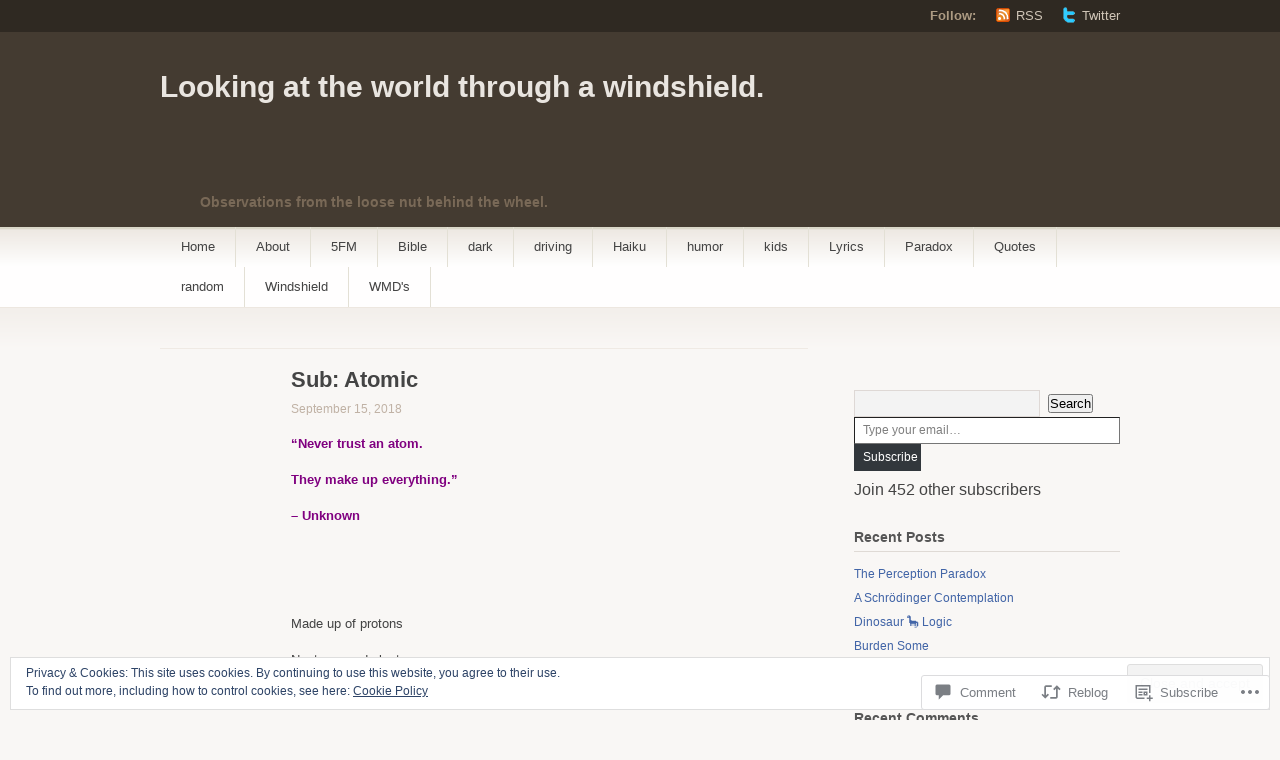

--- FILE ---
content_type: text/html; charset=UTF-8
request_url: https://angelodevlin.com/2018/09/15/sub-atomic/
body_size: 28404
content:
<!DOCTYPE html PUBLIC "-//W3C//DTD XHTML 1.1//EN" "http://www.w3.org/TR/xhtml11/DTD/xhtml11.dtd">
<html xmlns="http://www.w3.org/1999/xhtml" lang="en">
<head profile="http://gmpg.org/xfn/11">
<meta http-equiv="Content-Type" content="text/html; charset=UTF-8" />
<title>Sub: Atomic | Looking at the world through a windshield.</title>
<!--[if lt IE 8]>
<link rel="stylesheet" type="text/css" media="screen" href="https://s0.wp.com/wp-content/themes/pub/titan/stylesheets/ie.css?m=1276192024i" />
<![endif]-->
<!--[if lte IE 7]>
<script type="text/javascript" src="https://s0.wp.com/wp-content/themes/pub/titan/javascripts/nav.js?m=1315596887i"></script>
<![endif]-->
<link rel="pingback" href="https://angelodevlin.com/xmlrpc.php" />
<meta name='robots' content='max-image-preview:large' />

<!-- Async WordPress.com Remote Login -->
<script id="wpcom_remote_login_js">
var wpcom_remote_login_extra_auth = '';
function wpcom_remote_login_remove_dom_node_id( element_id ) {
	var dom_node = document.getElementById( element_id );
	if ( dom_node ) { dom_node.parentNode.removeChild( dom_node ); }
}
function wpcom_remote_login_remove_dom_node_classes( class_name ) {
	var dom_nodes = document.querySelectorAll( '.' + class_name );
	for ( var i = 0; i < dom_nodes.length; i++ ) {
		dom_nodes[ i ].parentNode.removeChild( dom_nodes[ i ] );
	}
}
function wpcom_remote_login_final_cleanup() {
	wpcom_remote_login_remove_dom_node_classes( "wpcom_remote_login_msg" );
	wpcom_remote_login_remove_dom_node_id( "wpcom_remote_login_key" );
	wpcom_remote_login_remove_dom_node_id( "wpcom_remote_login_validate" );
	wpcom_remote_login_remove_dom_node_id( "wpcom_remote_login_js" );
	wpcom_remote_login_remove_dom_node_id( "wpcom_request_access_iframe" );
	wpcom_remote_login_remove_dom_node_id( "wpcom_request_access_styles" );
}

// Watch for messages back from the remote login
window.addEventListener( "message", function( e ) {
	if ( e.origin === "https://r-login.wordpress.com" ) {
		var data = {};
		try {
			data = JSON.parse( e.data );
		} catch( e ) {
			wpcom_remote_login_final_cleanup();
			return;
		}

		if ( data.msg === 'LOGIN' ) {
			// Clean up the login check iframe
			wpcom_remote_login_remove_dom_node_id( "wpcom_remote_login_key" );

			var id_regex = new RegExp( /^[0-9]+$/ );
			var token_regex = new RegExp( /^.*|.*|.*$/ );
			if (
				token_regex.test( data.token )
				&& id_regex.test( data.wpcomid )
			) {
				// We have everything we need to ask for a login
				var script = document.createElement( "script" );
				script.setAttribute( "id", "wpcom_remote_login_validate" );
				script.src = '/remote-login.php?wpcom_remote_login=validate'
					+ '&wpcomid=' + data.wpcomid
					+ '&token=' + encodeURIComponent( data.token )
					+ '&host=' + window.location.protocol
					+ '//' + window.location.hostname
					+ '&postid=7153'
					+ '&is_singular=1';
				document.body.appendChild( script );
			}

			return;
		}

		// Safari ITP, not logged in, so redirect
		if ( data.msg === 'LOGIN-REDIRECT' ) {
			window.location = 'https://wordpress.com/log-in?redirect_to=' + window.location.href;
			return;
		}

		// Safari ITP, storage access failed, remove the request
		if ( data.msg === 'LOGIN-REMOVE' ) {
			var css_zap = 'html { -webkit-transition: margin-top 1s; transition: margin-top 1s; } /* 9001 */ html { margin-top: 0 !important; } * html body { margin-top: 0 !important; } @media screen and ( max-width: 782px ) { html { margin-top: 0 !important; } * html body { margin-top: 0 !important; } }';
			var style_zap = document.createElement( 'style' );
			style_zap.type = 'text/css';
			style_zap.appendChild( document.createTextNode( css_zap ) );
			document.body.appendChild( style_zap );

			var e = document.getElementById( 'wpcom_request_access_iframe' );
			e.parentNode.removeChild( e );

			document.cookie = 'wordpress_com_login_access=denied; path=/; max-age=31536000';

			return;
		}

		// Safari ITP
		if ( data.msg === 'REQUEST_ACCESS' ) {
			console.log( 'request access: safari' );

			// Check ITP iframe enable/disable knob
			if ( wpcom_remote_login_extra_auth !== 'safari_itp_iframe' ) {
				return;
			}

			// If we are in a "private window" there is no ITP.
			var private_window = false;
			try {
				var opendb = window.openDatabase( null, null, null, null );
			} catch( e ) {
				private_window = true;
			}

			if ( private_window ) {
				console.log( 'private window' );
				return;
			}

			var iframe = document.createElement( 'iframe' );
			iframe.id = 'wpcom_request_access_iframe';
			iframe.setAttribute( 'scrolling', 'no' );
			iframe.setAttribute( 'sandbox', 'allow-storage-access-by-user-activation allow-scripts allow-same-origin allow-top-navigation-by-user-activation' );
			iframe.src = 'https://r-login.wordpress.com/remote-login.php?wpcom_remote_login=request_access&origin=' + encodeURIComponent( data.origin ) + '&wpcomid=' + encodeURIComponent( data.wpcomid );

			var css = 'html { -webkit-transition: margin-top 1s; transition: margin-top 1s; } /* 9001 */ html { margin-top: 46px !important; } * html body { margin-top: 46px !important; } @media screen and ( max-width: 660px ) { html { margin-top: 71px !important; } * html body { margin-top: 71px !important; } #wpcom_request_access_iframe { display: block; height: 71px !important; } } #wpcom_request_access_iframe { border: 0px; height: 46px; position: fixed; top: 0; left: 0; width: 100%; min-width: 100%; z-index: 99999; background: #23282d; } ';

			var style = document.createElement( 'style' );
			style.type = 'text/css';
			style.id = 'wpcom_request_access_styles';
			style.appendChild( document.createTextNode( css ) );
			document.body.appendChild( style );

			document.body.appendChild( iframe );
		}

		if ( data.msg === 'DONE' ) {
			wpcom_remote_login_final_cleanup();
		}
	}
}, false );

// Inject the remote login iframe after the page has had a chance to load
// more critical resources
window.addEventListener( "DOMContentLoaded", function( e ) {
	var iframe = document.createElement( "iframe" );
	iframe.style.display = "none";
	iframe.setAttribute( "scrolling", "no" );
	iframe.setAttribute( "id", "wpcom_remote_login_key" );
	iframe.src = "https://r-login.wordpress.com/remote-login.php"
		+ "?wpcom_remote_login=key"
		+ "&origin=aHR0cHM6Ly9hbmdlbG9kZXZsaW4uY29t"
		+ "&wpcomid=41406807"
		+ "&time=" + Math.floor( Date.now() / 1000 );
	document.body.appendChild( iframe );
}, false );
</script>
<link rel='dns-prefetch' href='//s0.wp.com' />
<link rel='dns-prefetch' href='//widgets.wp.com' />
<link rel='dns-prefetch' href='//wordpress.com' />
<link rel='dns-prefetch' href='//af.pubmine.com' />
<link rel="alternate" type="application/rss+xml" title="Looking at the world through a windshield. &raquo; Feed" href="https://angelodevlin.com/feed/" />
<link rel="alternate" type="application/rss+xml" title="Looking at the world through a windshield. &raquo; Comments Feed" href="https://angelodevlin.com/comments/feed/" />
<link rel="alternate" type="application/rss+xml" title="Looking at the world through a windshield. &raquo; Sub: Atomic Comments Feed" href="https://angelodevlin.com/2018/09/15/sub-atomic/feed/" />
	<script type="text/javascript">
		/* <![CDATA[ */
		function addLoadEvent(func) {
			var oldonload = window.onload;
			if (typeof window.onload != 'function') {
				window.onload = func;
			} else {
				window.onload = function () {
					oldonload();
					func();
				}
			}
		}
		/* ]]> */
	</script>
	<link crossorigin='anonymous' rel='stylesheet' id='all-css-0-1' href='/_static/??-eJx9jFEKwjAQRC9kXKqV+iOeJSRLSbPJBndD6O1tpFAQ8WfgMTMPWjGOs2JWSNUUqnPIAi34GVUA69ZyDGjINlBMhayigOhKeHYiJ/gtWFCLdXFnSMw9fKXt/MIu8aaw6Bf9U1KIeIg/1OfP9Bim2/VyH6dhXN5pUk2g&cssminify=yes' type='text/css' media='all' />
<style id='wp-emoji-styles-inline-css'>

	img.wp-smiley, img.emoji {
		display: inline !important;
		border: none !important;
		box-shadow: none !important;
		height: 1em !important;
		width: 1em !important;
		margin: 0 0.07em !important;
		vertical-align: -0.1em !important;
		background: none !important;
		padding: 0 !important;
	}
/*# sourceURL=wp-emoji-styles-inline-css */
</style>
<link crossorigin='anonymous' rel='stylesheet' id='all-css-2-1' href='/wp-content/plugins/gutenberg-core/v22.2.0/build/styles/block-library/style.css?m=1764855221i&cssminify=yes' type='text/css' media='all' />
<style id='wp-block-library-inline-css'>
.has-text-align-justify {
	text-align:justify;
}
.has-text-align-justify{text-align:justify;}

/*# sourceURL=wp-block-library-inline-css */
</style><style id='global-styles-inline-css'>
:root{--wp--preset--aspect-ratio--square: 1;--wp--preset--aspect-ratio--4-3: 4/3;--wp--preset--aspect-ratio--3-4: 3/4;--wp--preset--aspect-ratio--3-2: 3/2;--wp--preset--aspect-ratio--2-3: 2/3;--wp--preset--aspect-ratio--16-9: 16/9;--wp--preset--aspect-ratio--9-16: 9/16;--wp--preset--color--black: #000000;--wp--preset--color--cyan-bluish-gray: #abb8c3;--wp--preset--color--white: #ffffff;--wp--preset--color--pale-pink: #f78da7;--wp--preset--color--vivid-red: #cf2e2e;--wp--preset--color--luminous-vivid-orange: #ff6900;--wp--preset--color--luminous-vivid-amber: #fcb900;--wp--preset--color--light-green-cyan: #7bdcb5;--wp--preset--color--vivid-green-cyan: #00d084;--wp--preset--color--pale-cyan-blue: #8ed1fc;--wp--preset--color--vivid-cyan-blue: #0693e3;--wp--preset--color--vivid-purple: #9b51e0;--wp--preset--gradient--vivid-cyan-blue-to-vivid-purple: linear-gradient(135deg,rgb(6,147,227) 0%,rgb(155,81,224) 100%);--wp--preset--gradient--light-green-cyan-to-vivid-green-cyan: linear-gradient(135deg,rgb(122,220,180) 0%,rgb(0,208,130) 100%);--wp--preset--gradient--luminous-vivid-amber-to-luminous-vivid-orange: linear-gradient(135deg,rgb(252,185,0) 0%,rgb(255,105,0) 100%);--wp--preset--gradient--luminous-vivid-orange-to-vivid-red: linear-gradient(135deg,rgb(255,105,0) 0%,rgb(207,46,46) 100%);--wp--preset--gradient--very-light-gray-to-cyan-bluish-gray: linear-gradient(135deg,rgb(238,238,238) 0%,rgb(169,184,195) 100%);--wp--preset--gradient--cool-to-warm-spectrum: linear-gradient(135deg,rgb(74,234,220) 0%,rgb(151,120,209) 20%,rgb(207,42,186) 40%,rgb(238,44,130) 60%,rgb(251,105,98) 80%,rgb(254,248,76) 100%);--wp--preset--gradient--blush-light-purple: linear-gradient(135deg,rgb(255,206,236) 0%,rgb(152,150,240) 100%);--wp--preset--gradient--blush-bordeaux: linear-gradient(135deg,rgb(254,205,165) 0%,rgb(254,45,45) 50%,rgb(107,0,62) 100%);--wp--preset--gradient--luminous-dusk: linear-gradient(135deg,rgb(255,203,112) 0%,rgb(199,81,192) 50%,rgb(65,88,208) 100%);--wp--preset--gradient--pale-ocean: linear-gradient(135deg,rgb(255,245,203) 0%,rgb(182,227,212) 50%,rgb(51,167,181) 100%);--wp--preset--gradient--electric-grass: linear-gradient(135deg,rgb(202,248,128) 0%,rgb(113,206,126) 100%);--wp--preset--gradient--midnight: linear-gradient(135deg,rgb(2,3,129) 0%,rgb(40,116,252) 100%);--wp--preset--font-size--small: 13px;--wp--preset--font-size--medium: 20px;--wp--preset--font-size--large: 36px;--wp--preset--font-size--x-large: 42px;--wp--preset--font-family--albert-sans: 'Albert Sans', sans-serif;--wp--preset--font-family--alegreya: Alegreya, serif;--wp--preset--font-family--arvo: Arvo, serif;--wp--preset--font-family--bodoni-moda: 'Bodoni Moda', serif;--wp--preset--font-family--bricolage-grotesque: 'Bricolage Grotesque', sans-serif;--wp--preset--font-family--cabin: Cabin, sans-serif;--wp--preset--font-family--chivo: Chivo, sans-serif;--wp--preset--font-family--commissioner: Commissioner, sans-serif;--wp--preset--font-family--cormorant: Cormorant, serif;--wp--preset--font-family--courier-prime: 'Courier Prime', monospace;--wp--preset--font-family--crimson-pro: 'Crimson Pro', serif;--wp--preset--font-family--dm-mono: 'DM Mono', monospace;--wp--preset--font-family--dm-sans: 'DM Sans', sans-serif;--wp--preset--font-family--dm-serif-display: 'DM Serif Display', serif;--wp--preset--font-family--domine: Domine, serif;--wp--preset--font-family--eb-garamond: 'EB Garamond', serif;--wp--preset--font-family--epilogue: Epilogue, sans-serif;--wp--preset--font-family--fahkwang: Fahkwang, sans-serif;--wp--preset--font-family--figtree: Figtree, sans-serif;--wp--preset--font-family--fira-sans: 'Fira Sans', sans-serif;--wp--preset--font-family--fjalla-one: 'Fjalla One', sans-serif;--wp--preset--font-family--fraunces: Fraunces, serif;--wp--preset--font-family--gabarito: Gabarito, system-ui;--wp--preset--font-family--ibm-plex-mono: 'IBM Plex Mono', monospace;--wp--preset--font-family--ibm-plex-sans: 'IBM Plex Sans', sans-serif;--wp--preset--font-family--ibarra-real-nova: 'Ibarra Real Nova', serif;--wp--preset--font-family--instrument-serif: 'Instrument Serif', serif;--wp--preset--font-family--inter: Inter, sans-serif;--wp--preset--font-family--josefin-sans: 'Josefin Sans', sans-serif;--wp--preset--font-family--jost: Jost, sans-serif;--wp--preset--font-family--libre-baskerville: 'Libre Baskerville', serif;--wp--preset--font-family--libre-franklin: 'Libre Franklin', sans-serif;--wp--preset--font-family--literata: Literata, serif;--wp--preset--font-family--lora: Lora, serif;--wp--preset--font-family--merriweather: Merriweather, serif;--wp--preset--font-family--montserrat: Montserrat, sans-serif;--wp--preset--font-family--newsreader: Newsreader, serif;--wp--preset--font-family--noto-sans-mono: 'Noto Sans Mono', sans-serif;--wp--preset--font-family--nunito: Nunito, sans-serif;--wp--preset--font-family--open-sans: 'Open Sans', sans-serif;--wp--preset--font-family--overpass: Overpass, sans-serif;--wp--preset--font-family--pt-serif: 'PT Serif', serif;--wp--preset--font-family--petrona: Petrona, serif;--wp--preset--font-family--piazzolla: Piazzolla, serif;--wp--preset--font-family--playfair-display: 'Playfair Display', serif;--wp--preset--font-family--plus-jakarta-sans: 'Plus Jakarta Sans', sans-serif;--wp--preset--font-family--poppins: Poppins, sans-serif;--wp--preset--font-family--raleway: Raleway, sans-serif;--wp--preset--font-family--roboto: Roboto, sans-serif;--wp--preset--font-family--roboto-slab: 'Roboto Slab', serif;--wp--preset--font-family--rubik: Rubik, sans-serif;--wp--preset--font-family--rufina: Rufina, serif;--wp--preset--font-family--sora: Sora, sans-serif;--wp--preset--font-family--source-sans-3: 'Source Sans 3', sans-serif;--wp--preset--font-family--source-serif-4: 'Source Serif 4', serif;--wp--preset--font-family--space-mono: 'Space Mono', monospace;--wp--preset--font-family--syne: Syne, sans-serif;--wp--preset--font-family--texturina: Texturina, serif;--wp--preset--font-family--urbanist: Urbanist, sans-serif;--wp--preset--font-family--work-sans: 'Work Sans', sans-serif;--wp--preset--spacing--20: 0.44rem;--wp--preset--spacing--30: 0.67rem;--wp--preset--spacing--40: 1rem;--wp--preset--spacing--50: 1.5rem;--wp--preset--spacing--60: 2.25rem;--wp--preset--spacing--70: 3.38rem;--wp--preset--spacing--80: 5.06rem;--wp--preset--shadow--natural: 6px 6px 9px rgba(0, 0, 0, 0.2);--wp--preset--shadow--deep: 12px 12px 50px rgba(0, 0, 0, 0.4);--wp--preset--shadow--sharp: 6px 6px 0px rgba(0, 0, 0, 0.2);--wp--preset--shadow--outlined: 6px 6px 0px -3px rgb(255, 255, 255), 6px 6px rgb(0, 0, 0);--wp--preset--shadow--crisp: 6px 6px 0px rgb(0, 0, 0);}:where(.is-layout-flex){gap: 0.5em;}:where(.is-layout-grid){gap: 0.5em;}body .is-layout-flex{display: flex;}.is-layout-flex{flex-wrap: wrap;align-items: center;}.is-layout-flex > :is(*, div){margin: 0;}body .is-layout-grid{display: grid;}.is-layout-grid > :is(*, div){margin: 0;}:where(.wp-block-columns.is-layout-flex){gap: 2em;}:where(.wp-block-columns.is-layout-grid){gap: 2em;}:where(.wp-block-post-template.is-layout-flex){gap: 1.25em;}:where(.wp-block-post-template.is-layout-grid){gap: 1.25em;}.has-black-color{color: var(--wp--preset--color--black) !important;}.has-cyan-bluish-gray-color{color: var(--wp--preset--color--cyan-bluish-gray) !important;}.has-white-color{color: var(--wp--preset--color--white) !important;}.has-pale-pink-color{color: var(--wp--preset--color--pale-pink) !important;}.has-vivid-red-color{color: var(--wp--preset--color--vivid-red) !important;}.has-luminous-vivid-orange-color{color: var(--wp--preset--color--luminous-vivid-orange) !important;}.has-luminous-vivid-amber-color{color: var(--wp--preset--color--luminous-vivid-amber) !important;}.has-light-green-cyan-color{color: var(--wp--preset--color--light-green-cyan) !important;}.has-vivid-green-cyan-color{color: var(--wp--preset--color--vivid-green-cyan) !important;}.has-pale-cyan-blue-color{color: var(--wp--preset--color--pale-cyan-blue) !important;}.has-vivid-cyan-blue-color{color: var(--wp--preset--color--vivid-cyan-blue) !important;}.has-vivid-purple-color{color: var(--wp--preset--color--vivid-purple) !important;}.has-black-background-color{background-color: var(--wp--preset--color--black) !important;}.has-cyan-bluish-gray-background-color{background-color: var(--wp--preset--color--cyan-bluish-gray) !important;}.has-white-background-color{background-color: var(--wp--preset--color--white) !important;}.has-pale-pink-background-color{background-color: var(--wp--preset--color--pale-pink) !important;}.has-vivid-red-background-color{background-color: var(--wp--preset--color--vivid-red) !important;}.has-luminous-vivid-orange-background-color{background-color: var(--wp--preset--color--luminous-vivid-orange) !important;}.has-luminous-vivid-amber-background-color{background-color: var(--wp--preset--color--luminous-vivid-amber) !important;}.has-light-green-cyan-background-color{background-color: var(--wp--preset--color--light-green-cyan) !important;}.has-vivid-green-cyan-background-color{background-color: var(--wp--preset--color--vivid-green-cyan) !important;}.has-pale-cyan-blue-background-color{background-color: var(--wp--preset--color--pale-cyan-blue) !important;}.has-vivid-cyan-blue-background-color{background-color: var(--wp--preset--color--vivid-cyan-blue) !important;}.has-vivid-purple-background-color{background-color: var(--wp--preset--color--vivid-purple) !important;}.has-black-border-color{border-color: var(--wp--preset--color--black) !important;}.has-cyan-bluish-gray-border-color{border-color: var(--wp--preset--color--cyan-bluish-gray) !important;}.has-white-border-color{border-color: var(--wp--preset--color--white) !important;}.has-pale-pink-border-color{border-color: var(--wp--preset--color--pale-pink) !important;}.has-vivid-red-border-color{border-color: var(--wp--preset--color--vivid-red) !important;}.has-luminous-vivid-orange-border-color{border-color: var(--wp--preset--color--luminous-vivid-orange) !important;}.has-luminous-vivid-amber-border-color{border-color: var(--wp--preset--color--luminous-vivid-amber) !important;}.has-light-green-cyan-border-color{border-color: var(--wp--preset--color--light-green-cyan) !important;}.has-vivid-green-cyan-border-color{border-color: var(--wp--preset--color--vivid-green-cyan) !important;}.has-pale-cyan-blue-border-color{border-color: var(--wp--preset--color--pale-cyan-blue) !important;}.has-vivid-cyan-blue-border-color{border-color: var(--wp--preset--color--vivid-cyan-blue) !important;}.has-vivid-purple-border-color{border-color: var(--wp--preset--color--vivid-purple) !important;}.has-vivid-cyan-blue-to-vivid-purple-gradient-background{background: var(--wp--preset--gradient--vivid-cyan-blue-to-vivid-purple) !important;}.has-light-green-cyan-to-vivid-green-cyan-gradient-background{background: var(--wp--preset--gradient--light-green-cyan-to-vivid-green-cyan) !important;}.has-luminous-vivid-amber-to-luminous-vivid-orange-gradient-background{background: var(--wp--preset--gradient--luminous-vivid-amber-to-luminous-vivid-orange) !important;}.has-luminous-vivid-orange-to-vivid-red-gradient-background{background: var(--wp--preset--gradient--luminous-vivid-orange-to-vivid-red) !important;}.has-very-light-gray-to-cyan-bluish-gray-gradient-background{background: var(--wp--preset--gradient--very-light-gray-to-cyan-bluish-gray) !important;}.has-cool-to-warm-spectrum-gradient-background{background: var(--wp--preset--gradient--cool-to-warm-spectrum) !important;}.has-blush-light-purple-gradient-background{background: var(--wp--preset--gradient--blush-light-purple) !important;}.has-blush-bordeaux-gradient-background{background: var(--wp--preset--gradient--blush-bordeaux) !important;}.has-luminous-dusk-gradient-background{background: var(--wp--preset--gradient--luminous-dusk) !important;}.has-pale-ocean-gradient-background{background: var(--wp--preset--gradient--pale-ocean) !important;}.has-electric-grass-gradient-background{background: var(--wp--preset--gradient--electric-grass) !important;}.has-midnight-gradient-background{background: var(--wp--preset--gradient--midnight) !important;}.has-small-font-size{font-size: var(--wp--preset--font-size--small) !important;}.has-medium-font-size{font-size: var(--wp--preset--font-size--medium) !important;}.has-large-font-size{font-size: var(--wp--preset--font-size--large) !important;}.has-x-large-font-size{font-size: var(--wp--preset--font-size--x-large) !important;}.has-albert-sans-font-family{font-family: var(--wp--preset--font-family--albert-sans) !important;}.has-alegreya-font-family{font-family: var(--wp--preset--font-family--alegreya) !important;}.has-arvo-font-family{font-family: var(--wp--preset--font-family--arvo) !important;}.has-bodoni-moda-font-family{font-family: var(--wp--preset--font-family--bodoni-moda) !important;}.has-bricolage-grotesque-font-family{font-family: var(--wp--preset--font-family--bricolage-grotesque) !important;}.has-cabin-font-family{font-family: var(--wp--preset--font-family--cabin) !important;}.has-chivo-font-family{font-family: var(--wp--preset--font-family--chivo) !important;}.has-commissioner-font-family{font-family: var(--wp--preset--font-family--commissioner) !important;}.has-cormorant-font-family{font-family: var(--wp--preset--font-family--cormorant) !important;}.has-courier-prime-font-family{font-family: var(--wp--preset--font-family--courier-prime) !important;}.has-crimson-pro-font-family{font-family: var(--wp--preset--font-family--crimson-pro) !important;}.has-dm-mono-font-family{font-family: var(--wp--preset--font-family--dm-mono) !important;}.has-dm-sans-font-family{font-family: var(--wp--preset--font-family--dm-sans) !important;}.has-dm-serif-display-font-family{font-family: var(--wp--preset--font-family--dm-serif-display) !important;}.has-domine-font-family{font-family: var(--wp--preset--font-family--domine) !important;}.has-eb-garamond-font-family{font-family: var(--wp--preset--font-family--eb-garamond) !important;}.has-epilogue-font-family{font-family: var(--wp--preset--font-family--epilogue) !important;}.has-fahkwang-font-family{font-family: var(--wp--preset--font-family--fahkwang) !important;}.has-figtree-font-family{font-family: var(--wp--preset--font-family--figtree) !important;}.has-fira-sans-font-family{font-family: var(--wp--preset--font-family--fira-sans) !important;}.has-fjalla-one-font-family{font-family: var(--wp--preset--font-family--fjalla-one) !important;}.has-fraunces-font-family{font-family: var(--wp--preset--font-family--fraunces) !important;}.has-gabarito-font-family{font-family: var(--wp--preset--font-family--gabarito) !important;}.has-ibm-plex-mono-font-family{font-family: var(--wp--preset--font-family--ibm-plex-mono) !important;}.has-ibm-plex-sans-font-family{font-family: var(--wp--preset--font-family--ibm-plex-sans) !important;}.has-ibarra-real-nova-font-family{font-family: var(--wp--preset--font-family--ibarra-real-nova) !important;}.has-instrument-serif-font-family{font-family: var(--wp--preset--font-family--instrument-serif) !important;}.has-inter-font-family{font-family: var(--wp--preset--font-family--inter) !important;}.has-josefin-sans-font-family{font-family: var(--wp--preset--font-family--josefin-sans) !important;}.has-jost-font-family{font-family: var(--wp--preset--font-family--jost) !important;}.has-libre-baskerville-font-family{font-family: var(--wp--preset--font-family--libre-baskerville) !important;}.has-libre-franklin-font-family{font-family: var(--wp--preset--font-family--libre-franklin) !important;}.has-literata-font-family{font-family: var(--wp--preset--font-family--literata) !important;}.has-lora-font-family{font-family: var(--wp--preset--font-family--lora) !important;}.has-merriweather-font-family{font-family: var(--wp--preset--font-family--merriweather) !important;}.has-montserrat-font-family{font-family: var(--wp--preset--font-family--montserrat) !important;}.has-newsreader-font-family{font-family: var(--wp--preset--font-family--newsreader) !important;}.has-noto-sans-mono-font-family{font-family: var(--wp--preset--font-family--noto-sans-mono) !important;}.has-nunito-font-family{font-family: var(--wp--preset--font-family--nunito) !important;}.has-open-sans-font-family{font-family: var(--wp--preset--font-family--open-sans) !important;}.has-overpass-font-family{font-family: var(--wp--preset--font-family--overpass) !important;}.has-pt-serif-font-family{font-family: var(--wp--preset--font-family--pt-serif) !important;}.has-petrona-font-family{font-family: var(--wp--preset--font-family--petrona) !important;}.has-piazzolla-font-family{font-family: var(--wp--preset--font-family--piazzolla) !important;}.has-playfair-display-font-family{font-family: var(--wp--preset--font-family--playfair-display) !important;}.has-plus-jakarta-sans-font-family{font-family: var(--wp--preset--font-family--plus-jakarta-sans) !important;}.has-poppins-font-family{font-family: var(--wp--preset--font-family--poppins) !important;}.has-raleway-font-family{font-family: var(--wp--preset--font-family--raleway) !important;}.has-roboto-font-family{font-family: var(--wp--preset--font-family--roboto) !important;}.has-roboto-slab-font-family{font-family: var(--wp--preset--font-family--roboto-slab) !important;}.has-rubik-font-family{font-family: var(--wp--preset--font-family--rubik) !important;}.has-rufina-font-family{font-family: var(--wp--preset--font-family--rufina) !important;}.has-sora-font-family{font-family: var(--wp--preset--font-family--sora) !important;}.has-source-sans-3-font-family{font-family: var(--wp--preset--font-family--source-sans-3) !important;}.has-source-serif-4-font-family{font-family: var(--wp--preset--font-family--source-serif-4) !important;}.has-space-mono-font-family{font-family: var(--wp--preset--font-family--space-mono) !important;}.has-syne-font-family{font-family: var(--wp--preset--font-family--syne) !important;}.has-texturina-font-family{font-family: var(--wp--preset--font-family--texturina) !important;}.has-urbanist-font-family{font-family: var(--wp--preset--font-family--urbanist) !important;}.has-work-sans-font-family{font-family: var(--wp--preset--font-family--work-sans) !important;}
/*# sourceURL=global-styles-inline-css */
</style>

<style id='classic-theme-styles-inline-css'>
/*! This file is auto-generated */
.wp-block-button__link{color:#fff;background-color:#32373c;border-radius:9999px;box-shadow:none;text-decoration:none;padding:calc(.667em + 2px) calc(1.333em + 2px);font-size:1.125em}.wp-block-file__button{background:#32373c;color:#fff;text-decoration:none}
/*# sourceURL=/wp-includes/css/classic-themes.min.css */
</style>
<link crossorigin='anonymous' rel='stylesheet' id='all-css-4-1' href='/_static/??-eJx9jskOwjAMRH+IYPblgPgUlMWClDqJYqf9fVxVXABxseSZefbAWIzPSTAJUDOlb/eYGHyuqDoVK6AJwhAt9kgaW3rmBfzGxqKMca5UZDY6KTYy8lCQ/3EdSrH+aVSaT8wGUM7pbd4GTCFXsE0yWZHovzDg6sG12AcYsDp9reLUmT/3qcyVLuvj4bRd7fbnTfcCmvdj7g==&cssminify=yes' type='text/css' media='all' />
<link rel='stylesheet' id='verbum-gutenberg-css-css' href='https://widgets.wp.com/verbum-block-editor/block-editor.css?ver=1738686361' media='all' />
<link crossorigin='anonymous' rel='stylesheet' id='all-css-6-1' href='/_static/??-eJyFTlsOwjAMuxAlmjbx+ECcpatKCbRJtaaadnsCk2CABH+2YzuGMRvHJJ4EUjU51oBUwHFKKpmIV6+sfChrVVaAQCyo6fIE82HRKWeftCHXHgTFEhSZov9vQ3Kz1YxZX38FFlsH30cOCsNj6Iv+CgXPJrKzgkxvxJyixeEePaZDs+2azb5tu93lBnZObrU=&cssminify=yes' type='text/css' media='all' />
<link crossorigin='anonymous' rel='stylesheet' id='print-css-7-1' href='/wp-content/mu-plugins/global-print/global-print.css?m=1465851035i&cssminify=yes' type='text/css' media='print' />
<style id='jetpack-global-styles-frontend-style-inline-css'>
:root { --font-headings: unset; --font-base: unset; --font-headings-default: -apple-system,BlinkMacSystemFont,"Segoe UI",Roboto,Oxygen-Sans,Ubuntu,Cantarell,"Helvetica Neue",sans-serif; --font-base-default: -apple-system,BlinkMacSystemFont,"Segoe UI",Roboto,Oxygen-Sans,Ubuntu,Cantarell,"Helvetica Neue",sans-serif;}
/*# sourceURL=jetpack-global-styles-frontend-style-inline-css */
</style>
<link crossorigin='anonymous' rel='stylesheet' id='all-css-10-1' href='/_static/??-eJyNjcEKwjAQRH/IuFRT6kX8FNkmS5K6yQY3Qfx7bfEiXrwM82B4A49qnJRGpUHupnIPqSgs1Cq624chi6zhO5OCRryTR++fW00l7J3qDv43XVNxoOISsmEJol/wY2uR8vs3WggsM/I6uOTzMI3Hw8lOg11eUT1JKA==&cssminify=yes' type='text/css' media='all' />
<script type="text/javascript" id="jetpack_related-posts-js-extra">
/* <![CDATA[ */
var related_posts_js_options = {"post_heading":"h4"};
//# sourceURL=jetpack_related-posts-js-extra
/* ]]> */
</script>
<script type="text/javascript" id="wpcom-actionbar-placeholder-js-extra">
/* <![CDATA[ */
var actionbardata = {"siteID":"41406807","postID":"7153","siteURL":"https://angelodevlin.com","xhrURL":"https://angelodevlin.com/wp-admin/admin-ajax.php","nonce":"2a7f83fc7a","isLoggedIn":"","statusMessage":"","subsEmailDefault":"instantly","proxyScriptUrl":"https://s0.wp.com/wp-content/js/wpcom-proxy-request.js?m=1513050504i&amp;ver=20211021","shortlink":"https://wp.me/p2NJNJ-1Rn","i18n":{"followedText":"New posts from this site will now appear in your \u003Ca href=\"https://wordpress.com/reader\"\u003EReader\u003C/a\u003E","foldBar":"Collapse this bar","unfoldBar":"Expand this bar","shortLinkCopied":"Shortlink copied to clipboard."}};
//# sourceURL=wpcom-actionbar-placeholder-js-extra
/* ]]> */
</script>
<script type="text/javascript" id="jetpack-mu-wpcom-settings-js-before">
/* <![CDATA[ */
var JETPACK_MU_WPCOM_SETTINGS = {"assetsUrl":"https://s0.wp.com/wp-content/mu-plugins/jetpack-mu-wpcom-plugin/moon/jetpack_vendor/automattic/jetpack-mu-wpcom/src/build/"};
//# sourceURL=jetpack-mu-wpcom-settings-js-before
/* ]]> */
</script>
<script crossorigin='anonymous' type='text/javascript'  src='/_static/??-eJxdjd0KwjAMhV/ILHNQvRIfRbq2jNY2CU236du7gYh6dfg4f7gKOKYWqGGZQfI8RVJMoYl19zdjYSa8RXI4zjF7rCHbFjwIa9Nf6kqkLukBv4bTlskNpPLj+e+NmafP7crVW6/gslUNuhddEVyGXYCYYPJSt4lruRzPxvT9aRhMegHKMEgx'></script>
<script type="text/javascript" id="rlt-proxy-js-after">
/* <![CDATA[ */
	rltInitialize( {"token":null,"iframeOrigins":["https:\/\/widgets.wp.com"]} );
//# sourceURL=rlt-proxy-js-after
/* ]]> */
</script>
<link rel="EditURI" type="application/rsd+xml" title="RSD" href="https://angelodevlindotcom.wordpress.com/xmlrpc.php?rsd" />
<meta name="generator" content="WordPress.com" />
<link rel="canonical" href="https://angelodevlin.com/2018/09/15/sub-atomic/" />
<link rel='shortlink' href='https://wp.me/p2NJNJ-1Rn' />
<link rel="alternate" type="application/json+oembed" href="https://public-api.wordpress.com/oembed/?format=json&amp;url=https%3A%2F%2Fangelodevlin.com%2F2018%2F09%2F15%2Fsub-atomic%2F&amp;for=wpcom-auto-discovery" /><link rel="alternate" type="application/xml+oembed" href="https://public-api.wordpress.com/oembed/?format=xml&amp;url=https%3A%2F%2Fangelodevlin.com%2F2018%2F09%2F15%2Fsub-atomic%2F&amp;for=wpcom-auto-discovery" />
<!-- Jetpack Open Graph Tags -->
<meta property="og:type" content="article" />
<meta property="og:title" content="Sub: Atomic" />
<meta property="og:url" content="https://angelodevlin.com/2018/09/15/sub-atomic/" />
<meta property="og:description" content="&#8220;Never trust an atom. They make up everything.&#8221; &#8211; Unknown &nbsp; &nbsp; Made up of protons Neutrons and electrons Made up of subatomic Quarks and neutrinos That could either be Pa…" />
<meta property="article:published_time" content="2018-09-15T15:46:42+00:00" />
<meta property="article:modified_time" content="2018-09-15T15:46:42+00:00" />
<meta property="og:site_name" content="Looking at the world through a windshield." />
<meta property="og:image" content="https://s0.wp.com/i/blank.jpg?m=1383295312i" />
<meta property="og:image:width" content="200" />
<meta property="og:image:height" content="200" />
<meta property="og:image:alt" content="" />
<meta property="og:locale" content="en_US" />
<meta property="article:publisher" content="https://www.facebook.com/WordPresscom" />
<meta name="twitter:text:title" content="Sub: Atomic" />
<meta name="twitter:card" content="summary" />

<!-- End Jetpack Open Graph Tags -->
<link rel="shortcut icon" type="image/x-icon" href="https://s0.wp.com/i/favicon.ico?m=1713425267i" sizes="16x16 24x24 32x32 48x48" />
<link rel="icon" type="image/x-icon" href="https://s0.wp.com/i/favicon.ico?m=1713425267i" sizes="16x16 24x24 32x32 48x48" />
<link rel="apple-touch-icon" href="https://s0.wp.com/i/webclip.png?m=1713868326i" />
<link rel='openid.server' href='https://angelodevlin.com/?openidserver=1' />
<link rel='openid.delegate' href='https://angelodevlin.com/' />
<link rel="search" type="application/opensearchdescription+xml" href="https://angelodevlin.com/osd.xml" title="Looking at the world through a windshield." />
<link rel="search" type="application/opensearchdescription+xml" href="https://s1.wp.com/opensearch.xml" title="WordPress.com" />
<style type="text/css">.recentcomments a{display:inline !important;padding:0 !important;margin:0 !important;}</style>		<style type="text/css">
			.recentcomments a {
				display: inline !important;
				padding: 0 !important;
				margin: 0 !important;
			}

			table.recentcommentsavatartop img.avatar, table.recentcommentsavatarend img.avatar {
				border: 0px;
				margin: 0;
			}

			table.recentcommentsavatartop a, table.recentcommentsavatarend a {
				border: 0px !important;
				background-color: transparent !important;
			}

			td.recentcommentsavatarend, td.recentcommentsavatartop {
				padding: 0px 0px 1px 0px;
				margin: 0px;
			}

			td.recentcommentstextend {
				border: none !important;
				padding: 0px 0px 2px 10px;
			}

			.rtl td.recentcommentstextend {
				padding: 0px 10px 2px 0px;
			}

			td.recentcommentstexttop {
				border: none;
				padding: 0px 0px 0px 10px;
			}

			.rtl td.recentcommentstexttop {
				padding: 0px 10px 0px 0px;
			}
		</style>
		<meta name="description" content="&quot;Never trust an atom. They make up everything.&quot; - Unknown &nbsp; &nbsp; Made up of protons Neutrons and electrons Made up of subatomic Quarks and neutrinos That could either be Particles or waves Depending how or when Perhaps they are viewed At any given moment Of time in time That does not exist In the&hellip;" />
<script type="text/javascript">
/* <![CDATA[ */
var wa_client = {}; wa_client.cmd = []; wa_client.config = { 'blog_id': 41406807, 'blog_language': 'en', 'is_wordads': false, 'hosting_type': 0, 'afp_account_id': null, 'afp_host_id': 5038568878849053, 'theme': 'pub/titan', '_': { 'title': 'Advertisement', 'privacy_settings': 'Privacy Settings' }, 'formats': [ 'inline', 'belowpost', 'bottom_sticky', 'sidebar_sticky_right', 'sidebar', 'gutenberg_rectangle', 'gutenberg_leaderboard', 'gutenberg_mobile_leaderboard', 'gutenberg_skyscraper' ] };
/* ]]> */
</script>
		<script type="text/javascript">

			window.doNotSellCallback = function() {

				var linkElements = [
					'a[href="https://wordpress.com/?ref=footer_blog"]',
					'a[href="https://wordpress.com/?ref=footer_website"]',
					'a[href="https://wordpress.com/?ref=vertical_footer"]',
					'a[href^="https://wordpress.com/?ref=footer_segment_"]',
				].join(',');

				var dnsLink = document.createElement( 'a' );
				dnsLink.href = 'https://wordpress.com/advertising-program-optout/';
				dnsLink.classList.add( 'do-not-sell-link' );
				dnsLink.rel = 'nofollow';
				dnsLink.style.marginLeft = '0.5em';
				dnsLink.textContent = 'Do Not Sell or Share My Personal Information';

				var creditLinks = document.querySelectorAll( linkElements );

				if ( 0 === creditLinks.length ) {
					return false;
				}

				Array.prototype.forEach.call( creditLinks, function( el ) {
					el.insertAdjacentElement( 'afterend', dnsLink );
				});

				return true;
			};

		</script>
		<script type="text/javascript">
	window.google_analytics_uacct = "UA-52447-2";
</script>

<script type="text/javascript">
	var _gaq = _gaq || [];
	_gaq.push(['_setAccount', 'UA-52447-2']);
	_gaq.push(['_gat._anonymizeIp']);
	_gaq.push(['_setDomainName', 'none']);
	_gaq.push(['_setAllowLinker', true]);
	_gaq.push(['_initData']);
	_gaq.push(['_trackPageview']);

	(function() {
		var ga = document.createElement('script'); ga.type = 'text/javascript'; ga.async = true;
		ga.src = ('https:' == document.location.protocol ? 'https://ssl' : 'http://www') + '.google-analytics.com/ga.js';
		(document.getElementsByTagName('head')[0] || document.getElementsByTagName('body')[0]).appendChild(ga);
	})();
</script>
<style id='jetpack-block-subscriptions-inline-css'>
.is-style-compact .is-not-subscriber .wp-block-button__link,.is-style-compact .is-not-subscriber .wp-block-jetpack-subscriptions__button{border-end-start-radius:0!important;border-start-start-radius:0!important;margin-inline-start:0!important}.is-style-compact .is-not-subscriber .components-text-control__input,.is-style-compact .is-not-subscriber p#subscribe-email input[type=email]{border-end-end-radius:0!important;border-start-end-radius:0!important}.is-style-compact:not(.wp-block-jetpack-subscriptions__use-newline) .components-text-control__input{border-inline-end-width:0!important}.wp-block-jetpack-subscriptions.wp-block-jetpack-subscriptions__supports-newline .wp-block-jetpack-subscriptions__form-container{display:flex;flex-direction:column}.wp-block-jetpack-subscriptions.wp-block-jetpack-subscriptions__supports-newline:not(.wp-block-jetpack-subscriptions__use-newline) .is-not-subscriber .wp-block-jetpack-subscriptions__form-elements{align-items:flex-start;display:flex}.wp-block-jetpack-subscriptions.wp-block-jetpack-subscriptions__supports-newline:not(.wp-block-jetpack-subscriptions__use-newline) p#subscribe-submit{display:flex;justify-content:center}.wp-block-jetpack-subscriptions.wp-block-jetpack-subscriptions__supports-newline .wp-block-jetpack-subscriptions__form .wp-block-jetpack-subscriptions__button,.wp-block-jetpack-subscriptions.wp-block-jetpack-subscriptions__supports-newline .wp-block-jetpack-subscriptions__form .wp-block-jetpack-subscriptions__textfield .components-text-control__input,.wp-block-jetpack-subscriptions.wp-block-jetpack-subscriptions__supports-newline .wp-block-jetpack-subscriptions__form button,.wp-block-jetpack-subscriptions.wp-block-jetpack-subscriptions__supports-newline .wp-block-jetpack-subscriptions__form input[type=email],.wp-block-jetpack-subscriptions.wp-block-jetpack-subscriptions__supports-newline form .wp-block-jetpack-subscriptions__button,.wp-block-jetpack-subscriptions.wp-block-jetpack-subscriptions__supports-newline form .wp-block-jetpack-subscriptions__textfield .components-text-control__input,.wp-block-jetpack-subscriptions.wp-block-jetpack-subscriptions__supports-newline form button,.wp-block-jetpack-subscriptions.wp-block-jetpack-subscriptions__supports-newline form input[type=email]{box-sizing:border-box;cursor:pointer;line-height:1.3;min-width:auto!important;white-space:nowrap!important}.wp-block-jetpack-subscriptions.wp-block-jetpack-subscriptions__supports-newline .wp-block-jetpack-subscriptions__form input[type=email]::placeholder,.wp-block-jetpack-subscriptions.wp-block-jetpack-subscriptions__supports-newline .wp-block-jetpack-subscriptions__form input[type=email]:disabled,.wp-block-jetpack-subscriptions.wp-block-jetpack-subscriptions__supports-newline form input[type=email]::placeholder,.wp-block-jetpack-subscriptions.wp-block-jetpack-subscriptions__supports-newline form input[type=email]:disabled{color:currentColor;opacity:.5}.wp-block-jetpack-subscriptions.wp-block-jetpack-subscriptions__supports-newline .wp-block-jetpack-subscriptions__form .wp-block-jetpack-subscriptions__button,.wp-block-jetpack-subscriptions.wp-block-jetpack-subscriptions__supports-newline .wp-block-jetpack-subscriptions__form button,.wp-block-jetpack-subscriptions.wp-block-jetpack-subscriptions__supports-newline form .wp-block-jetpack-subscriptions__button,.wp-block-jetpack-subscriptions.wp-block-jetpack-subscriptions__supports-newline form button{border-color:#0000;border-style:solid}.wp-block-jetpack-subscriptions.wp-block-jetpack-subscriptions__supports-newline .wp-block-jetpack-subscriptions__form .wp-block-jetpack-subscriptions__textfield,.wp-block-jetpack-subscriptions.wp-block-jetpack-subscriptions__supports-newline .wp-block-jetpack-subscriptions__form p#subscribe-email,.wp-block-jetpack-subscriptions.wp-block-jetpack-subscriptions__supports-newline form .wp-block-jetpack-subscriptions__textfield,.wp-block-jetpack-subscriptions.wp-block-jetpack-subscriptions__supports-newline form p#subscribe-email{background:#0000;flex-grow:1}.wp-block-jetpack-subscriptions.wp-block-jetpack-subscriptions__supports-newline .wp-block-jetpack-subscriptions__form .wp-block-jetpack-subscriptions__textfield .components-base-control__field,.wp-block-jetpack-subscriptions.wp-block-jetpack-subscriptions__supports-newline .wp-block-jetpack-subscriptions__form .wp-block-jetpack-subscriptions__textfield .components-text-control__input,.wp-block-jetpack-subscriptions.wp-block-jetpack-subscriptions__supports-newline .wp-block-jetpack-subscriptions__form .wp-block-jetpack-subscriptions__textfield input[type=email],.wp-block-jetpack-subscriptions.wp-block-jetpack-subscriptions__supports-newline .wp-block-jetpack-subscriptions__form p#subscribe-email .components-base-control__field,.wp-block-jetpack-subscriptions.wp-block-jetpack-subscriptions__supports-newline .wp-block-jetpack-subscriptions__form p#subscribe-email .components-text-control__input,.wp-block-jetpack-subscriptions.wp-block-jetpack-subscriptions__supports-newline .wp-block-jetpack-subscriptions__form p#subscribe-email input[type=email],.wp-block-jetpack-subscriptions.wp-block-jetpack-subscriptions__supports-newline form .wp-block-jetpack-subscriptions__textfield .components-base-control__field,.wp-block-jetpack-subscriptions.wp-block-jetpack-subscriptions__supports-newline form .wp-block-jetpack-subscriptions__textfield .components-text-control__input,.wp-block-jetpack-subscriptions.wp-block-jetpack-subscriptions__supports-newline form .wp-block-jetpack-subscriptions__textfield input[type=email],.wp-block-jetpack-subscriptions.wp-block-jetpack-subscriptions__supports-newline form p#subscribe-email .components-base-control__field,.wp-block-jetpack-subscriptions.wp-block-jetpack-subscriptions__supports-newline form p#subscribe-email .components-text-control__input,.wp-block-jetpack-subscriptions.wp-block-jetpack-subscriptions__supports-newline form p#subscribe-email input[type=email]{height:auto;margin:0;width:100%}.wp-block-jetpack-subscriptions.wp-block-jetpack-subscriptions__supports-newline .wp-block-jetpack-subscriptions__form p#subscribe-email,.wp-block-jetpack-subscriptions.wp-block-jetpack-subscriptions__supports-newline .wp-block-jetpack-subscriptions__form p#subscribe-submit,.wp-block-jetpack-subscriptions.wp-block-jetpack-subscriptions__supports-newline form p#subscribe-email,.wp-block-jetpack-subscriptions.wp-block-jetpack-subscriptions__supports-newline form p#subscribe-submit{line-height:0;margin:0;padding:0}.wp-block-jetpack-subscriptions.wp-block-jetpack-subscriptions__supports-newline.wp-block-jetpack-subscriptions__show-subs .wp-block-jetpack-subscriptions__subscount{font-size:16px;margin:8px 0;text-align:end}.wp-block-jetpack-subscriptions.wp-block-jetpack-subscriptions__supports-newline.wp-block-jetpack-subscriptions__use-newline .wp-block-jetpack-subscriptions__form-elements{display:block}.wp-block-jetpack-subscriptions.wp-block-jetpack-subscriptions__supports-newline.wp-block-jetpack-subscriptions__use-newline .wp-block-jetpack-subscriptions__button,.wp-block-jetpack-subscriptions.wp-block-jetpack-subscriptions__supports-newline.wp-block-jetpack-subscriptions__use-newline button{display:inline-block;max-width:100%}.wp-block-jetpack-subscriptions.wp-block-jetpack-subscriptions__supports-newline.wp-block-jetpack-subscriptions__use-newline .wp-block-jetpack-subscriptions__subscount{text-align:start}#subscribe-submit.is-link{text-align:center;width:auto!important}#subscribe-submit.is-link a{margin-left:0!important;margin-top:0!important;width:auto!important}@keyframes jetpack-memberships_button__spinner-animation{to{transform:rotate(1turn)}}.jetpack-memberships-spinner{display:none;height:1em;margin:0 0 0 5px;width:1em}.jetpack-memberships-spinner svg{height:100%;margin-bottom:-2px;width:100%}.jetpack-memberships-spinner-rotating{animation:jetpack-memberships_button__spinner-animation .75s linear infinite;transform-origin:center}.is-loading .jetpack-memberships-spinner{display:inline-block}body.jetpack-memberships-modal-open{overflow:hidden}dialog.jetpack-memberships-modal{opacity:1}dialog.jetpack-memberships-modal,dialog.jetpack-memberships-modal iframe{background:#0000;border:0;bottom:0;box-shadow:none;height:100%;left:0;margin:0;padding:0;position:fixed;right:0;top:0;width:100%}dialog.jetpack-memberships-modal::backdrop{background-color:#000;opacity:.7;transition:opacity .2s ease-out}dialog.jetpack-memberships-modal.is-loading,dialog.jetpack-memberships-modal.is-loading::backdrop{opacity:0}
/*# sourceURL=/wp-content/mu-plugins/jetpack-plugin/moon/_inc/blocks/subscriptions/view.css?minify=false */
</style>
</head>
<body class="wp-singular post-template-default single single-post postid-7153 single-format-standard wp-theme-pubtitan customizer-styles-applied jetpack-reblog-enabled">
	<div class="skip-content"><a href="#content">Skip to content</a></div>

	<div id="header" class="clear">
			<div id="follow">
			<div class="wrapper clear">
				<dl>
					<dt>Follow:</dt>
					<dd><a class="rss" href="https://angelodevlin.com/feed/">RSS</a></dd>
										<dd><a class="twitter" href="http://twitter.com/">Twitter</a></dd>
									</dl>
			</div><!--end wrapper-->
		</div><!--end follow-->

		<div class="wrapper">
			<div id="title">
				<a href="https://angelodevlin.com/">Looking at the world through a windshield.</a>
			</div>

			<div id="description">
				Observations from the loose nut behind the wheel.			</div><!--end description-->

				 	</div><!--end wrapper-->

		<div id="navigation">
				<ul id="nav" class="wrapper">
				<li class="page_item "><a href="https://angelodevlin.com/">Home</a></li>
							<li class="page_item page-item-2"><a href="https://angelodevlin.com/about/">About</a></li>
								<li class="cat-item cat-item-3025101"><a href="https://angelodevlin.com/category/5fm/">5FM</a>
</li>
	<li class="cat-item cat-item-10051"><a href="https://angelodevlin.com/category/bible/">Bible</a>
</li>
	<li class="cat-item cat-item-2652"><a href="https://angelodevlin.com/category/dark/">dark</a>
</li>
	<li class="cat-item cat-item-399"><a href="https://angelodevlin.com/category/driving/">driving</a>
</li>
	<li class="cat-item cat-item-5790"><a href="https://angelodevlin.com/category/haiku/">Haiku</a>
</li>
	<li class="cat-item cat-item-376"><a href="https://angelodevlin.com/category/humor/">humor</a>
</li>
	<li class="cat-item cat-item-3374"><a href="https://angelodevlin.com/category/kids/">kids</a>
</li>
	<li class="cat-item cat-item-1453"><a href="https://angelodevlin.com/category/lyrics/">Lyrics</a>
</li>
	<li class="cat-item cat-item-19479"><a href="https://angelodevlin.com/category/paradox/">Paradox</a>
</li>
	<li class="cat-item cat-item-755"><a href="https://angelodevlin.com/category/quotes/">Quotes</a>
</li>
	<li class="cat-item cat-item-30"><a href="https://angelodevlin.com/category/random/">random</a>
</li>
	<li class="cat-item cat-item-219886"><a href="https://angelodevlin.com/category/windshield/">Windshield</a>
</li>
	<li class="cat-item cat-item-103790"><a href="https://angelodevlin.com/category/wmds/">WMD&#039;s</a>
</li>
			</ul>
		</div><!--end navigation-->
	</div><!--end header-->
	<div class="content-background">
	<div class="wrapper">
		<div class="notice">
				</div><!--end notice-->
		<div id="content">				<div id="post-7153" class="post-7153 post type-post status-publish format-standard hentry category-paradox category-quotes category-random">
			<div class="post-header">
				<div class="tags"></div>
				<h1>Sub: Atomic</h1>
				<div class="author">
										September 15, 2018				</div>
			</div><!--end post header-->
			<div class="entry clear">
								<p><span style="color:#800080;"><strong>&#8220;Never trust an atom.</strong></span></p>
<p><span style="color:#800080;"><strong>They make up everything.&#8221;</strong></span></p>
<p><span style="color:#800080;"><strong>&#8211; Unknown</strong></span></p>
<p>&nbsp;</p>
<p>&nbsp;</p>
<p>Made up of protons</p>
<p>Neutrons and electrons</p>
<p>Made up of subatomic</p>
<p>Quarks and neutrinos</p>
<p>That could either be</p>
<p>Particles or waves</p>
<p>Depending how or when</p>
<p>Perhaps they are viewed</p>
<p>At any given moment</p>
<p>Of time in time</p>
<p>That does not exist</p>
<p>In the first place</p>
<p>Traveling at light speed</p>
<p>Are the make up</p>
<p>Of who we are</p>
<p>Coinciding every</p>
<p>Micromillisecond</p>
<p>Into the appearance</p>
<p>Of fingers and toes</p>
<p>Eyeballs and earlobes</p>
<p>Skin and skeletons</p>
<p>Hearts and minds</p>
<p>Lungs and brains</p>
<p>Or the substance-less-ness of</p>
<p>Thoughts and memories</p>
<p>Pleasures and pains</p>
<p>Hopes and fears</p>
<p>Doubts and beliefs</p>
<p>Dreams and disappointments</p>
<p>Likewise the</p>
<p>Bed you sleep on</p>
<p>The car you drive</p>
<p>The job you have</p>
<p>The good you do</p>
<p>The wrong you forgive</p>
<p>The food you eat</p>
<p>The poop you leave</p>
<p>The love you share</p>
<p>The hate you spare</p>
<p>The tears you shed</p>
<p>The kindness you spread</p>
<p>The words you read of</p>
<p>The trite that I write</p>
<p>All contained somehow</p>
<p>In that infinitesimally small</p>
<p>Dot of consciousness</p>
<p>Bouncing all over the cosmos</p>
<p>That we may experience</p>
<p>Our own parenthesis</p>
<p>In and of eternity from a</p>
<p>Strange subjective viewpoint</p>
<p>&nbsp;</p>
<p>.<br />
In a flash</p>
<p>This found its</p>
<p>Way to the screen</p>
<p>I really wish</p>
<p>I knew where</p>
<p>This $#!?</p>
<p>Comes from</p>
<p>Plus if it even</p>
<p>Makes sense</p>
<div id="atatags-370373-696f82d2736c8">
		<script type="text/javascript">
			__ATA = window.__ATA || {};
			__ATA.cmd = window.__ATA.cmd || [];
			__ATA.cmd.push(function() {
				__ATA.initVideoSlot('atatags-370373-696f82d2736c8', {
					sectionId: '370373',
					format: 'inread'
				});
			});
		</script>
	</div><span id="wordads-inline-marker" style="display: none;"></span><div id="jp-post-flair" class="sharedaddy sd-like-enabled sd-sharing-enabled"><div class="sharedaddy sd-sharing-enabled"><div class="robots-nocontent sd-block sd-social sd-social-icon-text sd-sharing"><h3 class="sd-title">Share this:</h3><div class="sd-content"><ul><li class="share-twitter"><a rel="nofollow noopener noreferrer"
				data-shared="sharing-twitter-7153"
				class="share-twitter sd-button share-icon"
				href="https://angelodevlin.com/2018/09/15/sub-atomic/?share=twitter"
				target="_blank"
				aria-labelledby="sharing-twitter-7153"
				>
				<span id="sharing-twitter-7153" hidden>Share on X (Opens in new window)</span>
				<span>X</span>
			</a></li><li class="share-facebook"><a rel="nofollow noopener noreferrer"
				data-shared="sharing-facebook-7153"
				class="share-facebook sd-button share-icon"
				href="https://angelodevlin.com/2018/09/15/sub-atomic/?share=facebook"
				target="_blank"
				aria-labelledby="sharing-facebook-7153"
				>
				<span id="sharing-facebook-7153" hidden>Share on Facebook (Opens in new window)</span>
				<span>Facebook</span>
			</a></li><li class="share-email"><a rel="nofollow noopener noreferrer"
				data-shared="sharing-email-7153"
				class="share-email sd-button share-icon"
				href="mailto:?subject=%5BShared%20Post%5D%20Sub%3A%20Atomic&#038;body=https%3A%2F%2Fangelodevlin.com%2F2018%2F09%2F15%2Fsub-atomic%2F&#038;share=email"
				target="_blank"
				aria-labelledby="sharing-email-7153"
				data-email-share-error-title="Do you have email set up?" data-email-share-error-text="If you&#039;re having problems sharing via email, you might not have email set up for your browser. You may need to create a new email yourself." data-email-share-nonce="b6da5453fd" data-email-share-track-url="https://angelodevlin.com/2018/09/15/sub-atomic/?share=email">
				<span id="sharing-email-7153" hidden>Email a link to a friend (Opens in new window)</span>
				<span>Email</span>
			</a></li><li class="share-jetpack-whatsapp"><a rel="nofollow noopener noreferrer"
				data-shared="sharing-whatsapp-7153"
				class="share-jetpack-whatsapp sd-button share-icon"
				href="https://angelodevlin.com/2018/09/15/sub-atomic/?share=jetpack-whatsapp"
				target="_blank"
				aria-labelledby="sharing-whatsapp-7153"
				>
				<span id="sharing-whatsapp-7153" hidden>Share on WhatsApp (Opens in new window)</span>
				<span>WhatsApp</span>
			</a></li><li class="share-end"></li></ul></div></div></div><div class='sharedaddy sd-block sd-like jetpack-likes-widget-wrapper jetpack-likes-widget-unloaded' id='like-post-wrapper-41406807-7153-696f82d27400d' data-src='//widgets.wp.com/likes/index.html?ver=20260120#blog_id=41406807&amp;post_id=7153&amp;origin=angelodevlindotcom.wordpress.com&amp;obj_id=41406807-7153-696f82d27400d&amp;domain=angelodevlin.com' data-name='like-post-frame-41406807-7153-696f82d27400d' data-title='Like or Reblog'><div class='likes-widget-placeholder post-likes-widget-placeholder' style='height: 55px;'><span class='button'><span>Like</span></span> <span class='loading'>Loading...</span></div><span class='sd-text-color'></span><a class='sd-link-color'></a></div>
<div id='jp-relatedposts' class='jp-relatedposts' >
	<h3 class="jp-relatedposts-headline"><em>Related</em></h3>
</div></div>											</div><!--end entry-->
			<div class="meta clear">
				<p>From &rarr; <a href="https://angelodevlin.com/category/paradox/" rel="category tag">Paradox</a>, <a href="https://angelodevlin.com/category/quotes/" rel="category tag">Quotes</a>, <a href="https://angelodevlin.com/category/random/" rel="category tag">random</a></p>
			</div><!--end meta-->
		</div><!--end post-->
			<!-- You can start editing here. -->
<div id="comments">
			<!-- If comments are open, but there are no comments. -->
		<div class="comment-number">
			<span>Leave a Comment</span>
		</div>
	 </div><!--end comments-->

	<div id="respond" class="comment-respond">
		<h3 id="reply-title" class="comment-reply-title">Leave a comment <small><a rel="nofollow" id="cancel-comment-reply-link" href="/2018/09/15/sub-atomic/#respond" style="display:none;">Cancel reply</a></small></h3><form action="https://angelodevlin.com/wp-comments-post.php" method="post" id="commentform" class="comment-form">


<div class="comment-form__verbum transparent"></div><div class="verbum-form-meta"><input type='hidden' name='comment_post_ID' value='7153' id='comment_post_ID' />
<input type='hidden' name='comment_parent' id='comment_parent' value='0' />

			<input type="hidden" name="highlander_comment_nonce" id="highlander_comment_nonce" value="e2a6759bab" />
			<input type="hidden" name="verbum_show_subscription_modal" value="" /></div><p style="display: none;"><input type="hidden" id="akismet_comment_nonce" name="akismet_comment_nonce" value="221e2018a3" /></p><p style="display: none !important;" class="akismet-fields-container" data-prefix="ak_"><label>&#916;<textarea name="ak_hp_textarea" cols="45" rows="8" maxlength="100"></textarea></label><input type="hidden" id="ak_js_1" name="ak_js" value="57"/><script type="text/javascript">
/* <![CDATA[ */
document.getElementById( "ak_js_1" ).setAttribute( "value", ( new Date() ).getTime() );
/* ]]> */
</script>
</p></form>	</div><!-- #respond -->
	
	<div class="navigation index">
		<div class="alignleft">&laquo; <a href="https://angelodevlin.com/2018/09/19/accept-accept-accept/" rel="next">Accept, Accept, Accept</a></div>
		<div class="alignright"><a href="https://angelodevlin.com/2018/09/13/doesnt/" rel="prev">Doesn&#8217;t</a> &raquo;</div>
	</div><!--end navigation-->
	</div><!--end content-->
	<div id="sidebar">
				<ul>
		<li id="follow_button_widget-3" class="widget widget_follow_button_widget">
		<a class="wordpress-follow-button" href="https://angelodevlin.com" data-blog="41406807" data-lang="en" >Follow Looking at the world through a windshield. on WordPress.com</a>
		<script type="text/javascript">(function(d){ window.wpcomPlatform = {"titles":{"timelines":"Embeddable Timelines","followButton":"Follow Button","wpEmbeds":"WordPress Embeds"}}; var f = d.getElementsByTagName('SCRIPT')[0], p = d.createElement('SCRIPT');p.type = 'text/javascript';p.async = true;p.src = '//widgets.wp.com/platform.js';f.parentNode.insertBefore(p,f);}(document));</script>

		</li>
<li id="search-2" class="widget widget_search"><form method="get" id="search_form" action="https://angelodevlin.com/">
	<div>
		<input type="text" name="s" id="s" class="search"/>
		<input type="submit" id="searchsubmit" value="Search" />
	</div>
</form>
</li>
<li id="block-3" class="widget widget_block">	<div class="wp-block-jetpack-subscriptions__supports-newline wp-block-jetpack-subscriptions__use-newline wp-block-jetpack-subscriptions__show-subs is-style-compact wp-block-jetpack-subscriptions">
		<div class="wp-block-jetpack-subscriptions__container is-not-subscriber">
							<form
					action="https://wordpress.com/email-subscriptions"
					method="post"
					accept-charset="utf-8"
					data-blog="41406807"
					data-post_access_level="everybody"
					data-subscriber_email=""
					id="subscribe-blog"
				>
					<div class="wp-block-jetpack-subscriptions__form-elements">
												<p id="subscribe-email">
							<label
								id="subscribe-field-label"
								for="subscribe-field"
								class="screen-reader-text"
							>
								Type your email…							</label>
							<input
									required="required"
									type="email"
									name="email"
									autocomplete="email"
									class="no-border-radius has-12px-font-size "
									style="font-size: 12px;padding: 5px 8px 5px 8px;border-radius: 0px;border-width: 1px;"
									placeholder="Type your email…"
									value=""
									id="subscribe-field"
									title="Please fill in this field."
								/>						</p>
												<p id="subscribe-submit"
															style="width: 25%;max-width: 100%;"
													>
							<input type="hidden" name="action" value="subscribe"/>
							<input type="hidden" name="blog_id" value="41406807"/>
							<input type="hidden" name="source" value="https://angelodevlin.com/2018/09/15/sub-atomic/"/>
							<input type="hidden" name="sub-type" value="subscribe-block"/>
							<input type="hidden" name="app_source" value=""/>
							<input type="hidden" name="redirect_fragment" value="subscribe-blog"/>
							<input type="hidden" name="lang" value="en"/>
							<input type="hidden" id="_wpnonce" name="_wpnonce" value="c83b327c96" /><input type="hidden" name="_wp_http_referer" value="/2018/09/15/sub-atomic/" /><input type="hidden" name="post_id" value="7153"/>							<button type="submit"
																	class="wp-block-button__link no-border-radius has-12px-font-size"
																									style="width: 100%;font-size: 12px;padding: 5px 8px 5px 8px;margin-top: 0px;border-radius: 0px;border-width: 1px;"
																name="jetpack_subscriptions_widget"
							>
								Subscribe							</button>
						</p>
					</div>
				</form>
										<div class="wp-block-jetpack-subscriptions__subscount">
					Join 452 other subscribers				</div>
					</div>
	</div>
	</li>

		<li id="recent-posts-2" class="widget widget_recent_entries">
		<h2 class="widgettitle">Recent Posts</h2>

		<ul>
											<li>
					<a href="https://angelodevlin.com/2026/01/19/the-perception-paradox/">The Perception Paradox</a>
									</li>
											<li>
					<a href="https://angelodevlin.com/2026/01/16/a-schrodinger-contemplation/">A Schrödinger Contemplation</a>
									</li>
											<li>
					<a href="https://angelodevlin.com/2026/01/13/dinosaur-%f0%9f%a6%95-logic/">Dinosaur 🦕 Logic</a>
									</li>
											<li>
					<a href="https://angelodevlin.com/2026/01/12/burden-some/">Burden Some</a>
									</li>
											<li>
					<a href="https://angelodevlin.com/2026/01/08/trajectories/">Trajectories</a>
									</li>
					</ul>

		</li>
<li id="recent-comments-2" class="widget widget_recent_comments"><h2 class="widgettitle">Recent Comments</h2>
				<ul id="recentcomments">
											<li class="recentcomments">
							<a href="http://mitchteemley.com" class="url" rel="ugc external nofollow">mitchteemley</a> on <a href="https://angelodevlin.com/2026/01/16/a-schrodinger-contemplation/comment-page-1/#comment-3526">A Schrödinger Contemplation</a>						</li>

												<li class="recentcomments">
							<a href="https://angelodevlindotcom.wordpress.com" class="url" rel="ugc external nofollow">Angelo Devlin</a> on <a href="https://angelodevlin.com/2026/01/12/burden-some/comment-page-1/#comment-3523">Burden Some</a>						</li>

												<li class="recentcomments">
							Jonathan on <a href="https://angelodevlin.com/2026/01/12/burden-some/comment-page-1/#comment-3522">Burden Some</a>						</li>

												<li class="recentcomments">
							<a href="http://paxenormis.wordpress.com" class="url" rel="ugc external nofollow">Pax Enormis Contemplative Sanctuary</a> on <a href="https://angelodevlin.com/2026/01/08/trajectories/comment-page-1/#comment-3521">Trajectories</a>						</li>

												<li class="recentcomments">
							<a href="http://paxenormis.wordpress.com" class="url" rel="ugc external nofollow">Pax Enormis Contemplative Sanctuary</a> on <a href="https://angelodevlin.com/2026/01/08/trajectories/comment-page-1/#comment-3520">Trajectories</a>						</li>

										</ul>
				</li>
<li id="archives-2" class="widget widget_archive"><h2 class="widgettitle">Archives</h2>

			<ul>
					<li><a href='https://angelodevlin.com/2026/01/'>January 2026</a></li>
	<li><a href='https://angelodevlin.com/2025/12/'>December 2025</a></li>
	<li><a href='https://angelodevlin.com/2025/11/'>November 2025</a></li>
	<li><a href='https://angelodevlin.com/2025/10/'>October 2025</a></li>
	<li><a href='https://angelodevlin.com/2025/09/'>September 2025</a></li>
	<li><a href='https://angelodevlin.com/2025/08/'>August 2025</a></li>
	<li><a href='https://angelodevlin.com/2025/07/'>July 2025</a></li>
	<li><a href='https://angelodevlin.com/2025/06/'>June 2025</a></li>
	<li><a href='https://angelodevlin.com/2025/05/'>May 2025</a></li>
	<li><a href='https://angelodevlin.com/2025/04/'>April 2025</a></li>
	<li><a href='https://angelodevlin.com/2025/03/'>March 2025</a></li>
	<li><a href='https://angelodevlin.com/2025/02/'>February 2025</a></li>
	<li><a href='https://angelodevlin.com/2025/01/'>January 2025</a></li>
	<li><a href='https://angelodevlin.com/2024/12/'>December 2024</a></li>
	<li><a href='https://angelodevlin.com/2024/11/'>November 2024</a></li>
	<li><a href='https://angelodevlin.com/2024/10/'>October 2024</a></li>
	<li><a href='https://angelodevlin.com/2024/09/'>September 2024</a></li>
	<li><a href='https://angelodevlin.com/2024/08/'>August 2024</a></li>
	<li><a href='https://angelodevlin.com/2024/07/'>July 2024</a></li>
	<li><a href='https://angelodevlin.com/2024/06/'>June 2024</a></li>
	<li><a href='https://angelodevlin.com/2024/05/'>May 2024</a></li>
	<li><a href='https://angelodevlin.com/2024/04/'>April 2024</a></li>
	<li><a href='https://angelodevlin.com/2024/03/'>March 2024</a></li>
	<li><a href='https://angelodevlin.com/2024/02/'>February 2024</a></li>
	<li><a href='https://angelodevlin.com/2024/01/'>January 2024</a></li>
	<li><a href='https://angelodevlin.com/2023/12/'>December 2023</a></li>
	<li><a href='https://angelodevlin.com/2023/11/'>November 2023</a></li>
	<li><a href='https://angelodevlin.com/2023/10/'>October 2023</a></li>
	<li><a href='https://angelodevlin.com/2023/09/'>September 2023</a></li>
	<li><a href='https://angelodevlin.com/2023/08/'>August 2023</a></li>
	<li><a href='https://angelodevlin.com/2023/07/'>July 2023</a></li>
	<li><a href='https://angelodevlin.com/2023/06/'>June 2023</a></li>
	<li><a href='https://angelodevlin.com/2023/05/'>May 2023</a></li>
	<li><a href='https://angelodevlin.com/2023/04/'>April 2023</a></li>
	<li><a href='https://angelodevlin.com/2023/03/'>March 2023</a></li>
	<li><a href='https://angelodevlin.com/2023/02/'>February 2023</a></li>
	<li><a href='https://angelodevlin.com/2023/01/'>January 2023</a></li>
	<li><a href='https://angelodevlin.com/2022/12/'>December 2022</a></li>
	<li><a href='https://angelodevlin.com/2022/11/'>November 2022</a></li>
	<li><a href='https://angelodevlin.com/2022/10/'>October 2022</a></li>
	<li><a href='https://angelodevlin.com/2022/09/'>September 2022</a></li>
	<li><a href='https://angelodevlin.com/2022/08/'>August 2022</a></li>
	<li><a href='https://angelodevlin.com/2022/07/'>July 2022</a></li>
	<li><a href='https://angelodevlin.com/2022/06/'>June 2022</a></li>
	<li><a href='https://angelodevlin.com/2022/05/'>May 2022</a></li>
	<li><a href='https://angelodevlin.com/2022/04/'>April 2022</a></li>
	<li><a href='https://angelodevlin.com/2022/03/'>March 2022</a></li>
	<li><a href='https://angelodevlin.com/2022/02/'>February 2022</a></li>
	<li><a href='https://angelodevlin.com/2022/01/'>January 2022</a></li>
	<li><a href='https://angelodevlin.com/2021/12/'>December 2021</a></li>
	<li><a href='https://angelodevlin.com/2021/11/'>November 2021</a></li>
	<li><a href='https://angelodevlin.com/2021/10/'>October 2021</a></li>
	<li><a href='https://angelodevlin.com/2021/09/'>September 2021</a></li>
	<li><a href='https://angelodevlin.com/2021/08/'>August 2021</a></li>
	<li><a href='https://angelodevlin.com/2021/07/'>July 2021</a></li>
	<li><a href='https://angelodevlin.com/2021/06/'>June 2021</a></li>
	<li><a href='https://angelodevlin.com/2021/05/'>May 2021</a></li>
	<li><a href='https://angelodevlin.com/2021/04/'>April 2021</a></li>
	<li><a href='https://angelodevlin.com/2021/03/'>March 2021</a></li>
	<li><a href='https://angelodevlin.com/2021/02/'>February 2021</a></li>
	<li><a href='https://angelodevlin.com/2021/01/'>January 2021</a></li>
	<li><a href='https://angelodevlin.com/2020/12/'>December 2020</a></li>
	<li><a href='https://angelodevlin.com/2020/11/'>November 2020</a></li>
	<li><a href='https://angelodevlin.com/2020/10/'>October 2020</a></li>
	<li><a href='https://angelodevlin.com/2020/09/'>September 2020</a></li>
	<li><a href='https://angelodevlin.com/2020/08/'>August 2020</a></li>
	<li><a href='https://angelodevlin.com/2020/07/'>July 2020</a></li>
	<li><a href='https://angelodevlin.com/2020/06/'>June 2020</a></li>
	<li><a href='https://angelodevlin.com/2020/05/'>May 2020</a></li>
	<li><a href='https://angelodevlin.com/2020/04/'>April 2020</a></li>
	<li><a href='https://angelodevlin.com/2020/03/'>March 2020</a></li>
	<li><a href='https://angelodevlin.com/2020/02/'>February 2020</a></li>
	<li><a href='https://angelodevlin.com/2020/01/'>January 2020</a></li>
	<li><a href='https://angelodevlin.com/2019/12/'>December 2019</a></li>
	<li><a href='https://angelodevlin.com/2019/11/'>November 2019</a></li>
	<li><a href='https://angelodevlin.com/2019/10/'>October 2019</a></li>
	<li><a href='https://angelodevlin.com/2019/09/'>September 2019</a></li>
	<li><a href='https://angelodevlin.com/2019/08/'>August 2019</a></li>
	<li><a href='https://angelodevlin.com/2019/07/'>July 2019</a></li>
	<li><a href='https://angelodevlin.com/2019/06/'>June 2019</a></li>
	<li><a href='https://angelodevlin.com/2019/05/'>May 2019</a></li>
	<li><a href='https://angelodevlin.com/2019/04/'>April 2019</a></li>
	<li><a href='https://angelodevlin.com/2019/03/'>March 2019</a></li>
	<li><a href='https://angelodevlin.com/2019/02/'>February 2019</a></li>
	<li><a href='https://angelodevlin.com/2019/01/'>January 2019</a></li>
	<li><a href='https://angelodevlin.com/2018/12/'>December 2018</a></li>
	<li><a href='https://angelodevlin.com/2018/11/'>November 2018</a></li>
	<li><a href='https://angelodevlin.com/2018/10/'>October 2018</a></li>
	<li><a href='https://angelodevlin.com/2018/09/'>September 2018</a></li>
	<li><a href='https://angelodevlin.com/2018/08/'>August 2018</a></li>
	<li><a href='https://angelodevlin.com/2018/07/'>July 2018</a></li>
	<li><a href='https://angelodevlin.com/2018/06/'>June 2018</a></li>
	<li><a href='https://angelodevlin.com/2018/05/'>May 2018</a></li>
	<li><a href='https://angelodevlin.com/2018/04/'>April 2018</a></li>
	<li><a href='https://angelodevlin.com/2018/03/'>March 2018</a></li>
	<li><a href='https://angelodevlin.com/2018/02/'>February 2018</a></li>
	<li><a href='https://angelodevlin.com/2018/01/'>January 2018</a></li>
	<li><a href='https://angelodevlin.com/2017/12/'>December 2017</a></li>
	<li><a href='https://angelodevlin.com/2017/11/'>November 2017</a></li>
	<li><a href='https://angelodevlin.com/2017/10/'>October 2017</a></li>
	<li><a href='https://angelodevlin.com/2017/09/'>September 2017</a></li>
	<li><a href='https://angelodevlin.com/2017/08/'>August 2017</a></li>
	<li><a href='https://angelodevlin.com/2017/07/'>July 2017</a></li>
	<li><a href='https://angelodevlin.com/2017/06/'>June 2017</a></li>
	<li><a href='https://angelodevlin.com/2017/05/'>May 2017</a></li>
	<li><a href='https://angelodevlin.com/2017/04/'>April 2017</a></li>
	<li><a href='https://angelodevlin.com/2017/03/'>March 2017</a></li>
	<li><a href='https://angelodevlin.com/2017/02/'>February 2017</a></li>
	<li><a href='https://angelodevlin.com/2017/01/'>January 2017</a></li>
	<li><a href='https://angelodevlin.com/2016/12/'>December 2016</a></li>
	<li><a href='https://angelodevlin.com/2016/11/'>November 2016</a></li>
	<li><a href='https://angelodevlin.com/2016/10/'>October 2016</a></li>
	<li><a href='https://angelodevlin.com/2016/09/'>September 2016</a></li>
	<li><a href='https://angelodevlin.com/2016/08/'>August 2016</a></li>
	<li><a href='https://angelodevlin.com/2016/07/'>July 2016</a></li>
	<li><a href='https://angelodevlin.com/2016/06/'>June 2016</a></li>
	<li><a href='https://angelodevlin.com/2016/05/'>May 2016</a></li>
	<li><a href='https://angelodevlin.com/2016/04/'>April 2016</a></li>
	<li><a href='https://angelodevlin.com/2016/03/'>March 2016</a></li>
	<li><a href='https://angelodevlin.com/2016/02/'>February 2016</a></li>
	<li><a href='https://angelodevlin.com/2016/01/'>January 2016</a></li>
	<li><a href='https://angelodevlin.com/2015/12/'>December 2015</a></li>
	<li><a href='https://angelodevlin.com/2015/11/'>November 2015</a></li>
	<li><a href='https://angelodevlin.com/2015/10/'>October 2015</a></li>
	<li><a href='https://angelodevlin.com/2015/09/'>September 2015</a></li>
	<li><a href='https://angelodevlin.com/2015/08/'>August 2015</a></li>
	<li><a href='https://angelodevlin.com/2015/07/'>July 2015</a></li>
	<li><a href='https://angelodevlin.com/2015/01/'>January 2015</a></li>
	<li><a href='https://angelodevlin.com/2014/12/'>December 2014</a></li>
	<li><a href='https://angelodevlin.com/2014/10/'>October 2014</a></li>
	<li><a href='https://angelodevlin.com/2014/04/'>April 2014</a></li>
	<li><a href='https://angelodevlin.com/2014/03/'>March 2014</a></li>
	<li><a href='https://angelodevlin.com/2013/12/'>December 2013</a></li>
	<li><a href='https://angelodevlin.com/2013/11/'>November 2013</a></li>
	<li><a href='https://angelodevlin.com/2013/04/'>April 2013</a></li>
	<li><a href='https://angelodevlin.com/2012/10/'>October 2012</a></li>
			</ul>

			</li>
<li id="categories-2" class="widget widget_categories"><h2 class="widgettitle">Categories</h2>

			<ul>
					<li class="cat-item cat-item-3025101"><a href="https://angelodevlin.com/category/5fm/">5FM</a>
</li>
	<li class="cat-item cat-item-10051"><a href="https://angelodevlin.com/category/bible/">Bible</a>
</li>
	<li class="cat-item cat-item-2652"><a href="https://angelodevlin.com/category/dark/">dark</a>
</li>
	<li class="cat-item cat-item-399"><a href="https://angelodevlin.com/category/driving/">driving</a>
</li>
	<li class="cat-item cat-item-5790"><a href="https://angelodevlin.com/category/haiku/">Haiku</a>
</li>
	<li class="cat-item cat-item-376"><a href="https://angelodevlin.com/category/humor/">humor</a>
</li>
	<li class="cat-item cat-item-3374"><a href="https://angelodevlin.com/category/kids/">kids</a>
</li>
	<li class="cat-item cat-item-1453"><a href="https://angelodevlin.com/category/lyrics/">Lyrics</a>
</li>
	<li class="cat-item cat-item-19479"><a href="https://angelodevlin.com/category/paradox/">Paradox</a>
</li>
	<li class="cat-item cat-item-755"><a href="https://angelodevlin.com/category/quotes/">Quotes</a>
</li>
	<li class="cat-item cat-item-30"><a href="https://angelodevlin.com/category/random/">random</a>
</li>
	<li class="cat-item cat-item-219886"><a href="https://angelodevlin.com/category/windshield/">Windshield</a>
</li>
	<li class="cat-item cat-item-103790"><a href="https://angelodevlin.com/category/wmds/">WMD&#039;s</a>
</li>
			</ul>

			</li>
<li id="meta-2" class="widget widget_meta"><h2 class="widgettitle">Meta</h2>

		<ul>
			<li><a class="click-register" href="https://wordpress.com/start?ref=wplogin">Create account</a></li>			<li><a href="https://angelodevlindotcom.wordpress.com/wp-login.php">Log in</a></li>
			<li><a href="https://angelodevlin.com/feed/">Entries feed</a></li>
			<li><a href="https://angelodevlin.com/comments/feed/">Comments feed</a></li>

			<li><a href="https://wordpress.com/" title="Powered by WordPress, state-of-the-art semantic personal publishing platform.">WordPress.com</a></li>
		</ul>

		</li>
		</ul>
	</div><!--end sidebar--></div><!--end wrapper-->
</div><!--end content-background-->

<div id="footer">
	<div class="wrapper clear">
					<div id="footer-first" class="footer-column">
				<ul>
					&nbsp;				</ul>
			</div>

			<div id="footer-second" class="footer-column">
				<ul>
					&nbsp;				</ul>
			</div>

			<div id="footer-third" class="footer-column">
				<ul>
					<li id="search-4" class="widget widget_search"><form method="get" id="search_form" action="https://angelodevlin.com/">
	<div>
		<input type="text" name="s" id="s" class="search"/>
		<input type="submit" id="searchsubmit" value="Search" />
	</div>
</form>
</li>

		<li id="recent-posts-4" class="widget widget_recent_entries">
		<h2 class="widgettitle">Recent Posts</h2>

		<ul>
											<li>
					<a href="https://angelodevlin.com/2026/01/19/the-perception-paradox/">The Perception Paradox</a>
									</li>
											<li>
					<a href="https://angelodevlin.com/2026/01/16/a-schrodinger-contemplation/">A Schrödinger Contemplation</a>
									</li>
											<li>
					<a href="https://angelodevlin.com/2026/01/13/dinosaur-%f0%9f%a6%95-logic/">Dinosaur 🦕 Logic</a>
									</li>
											<li>
					<a href="https://angelodevlin.com/2026/01/12/burden-some/">Burden Some</a>
									</li>
											<li>
					<a href="https://angelodevlin.com/2026/01/08/trajectories/">Trajectories</a>
									</li>
					</ul>

		</li>
<li id="recent-comments-4" class="widget widget_recent_comments"><h2 class="widgettitle">Recent Comments</h2>
				<table class="recentcommentsavatar" cellspacing="0" cellpadding="0" border="0">
					<tr><td title="mitchteemley" class="recentcommentsavatartop" style="height:48px; width:48px;"><a href="http://mitchteemley.com" rel="nofollow"><img referrerpolicy="no-referrer" alt='mitchteemley&#039;s avatar' src='https://0.gravatar.com/avatar/cb3106ae7e8b249d0d208d87c10b6dad8c003ec03cdedee0cfbef13ceaf64e92?s=48&#038;d=identicon&#038;r=G' srcset='https://0.gravatar.com/avatar/cb3106ae7e8b249d0d208d87c10b6dad8c003ec03cdedee0cfbef13ceaf64e92?s=48&#038;d=identicon&#038;r=G 1x, https://0.gravatar.com/avatar/cb3106ae7e8b249d0d208d87c10b6dad8c003ec03cdedee0cfbef13ceaf64e92?s=72&#038;d=identicon&#038;r=G 1.5x, https://0.gravatar.com/avatar/cb3106ae7e8b249d0d208d87c10b6dad8c003ec03cdedee0cfbef13ceaf64e92?s=96&#038;d=identicon&#038;r=G 2x, https://0.gravatar.com/avatar/cb3106ae7e8b249d0d208d87c10b6dad8c003ec03cdedee0cfbef13ceaf64e92?s=144&#038;d=identicon&#038;r=G 3x, https://0.gravatar.com/avatar/cb3106ae7e8b249d0d208d87c10b6dad8c003ec03cdedee0cfbef13ceaf64e92?s=192&#038;d=identicon&#038;r=G 4x' class='avatar avatar-48' height='48' width='48' loading='lazy' decoding='async' /></a></td><td class="recentcommentstexttop" style=""><a href="http://mitchteemley.com" rel="nofollow">mitchteemley</a> on <a href="https://angelodevlin.com/2026/01/16/a-schrodinger-contemplation/comment-page-1/#comment-3526">A Schrödinger Contemplation</a></td></tr><tr><td title="Angelo Devlin" class="recentcommentsavatarend" style="height:48px; width:48px;"><a href="https://angelodevlindotcom.wordpress.com" rel="nofollow"><img referrerpolicy="no-referrer" alt='Angelo Devlin&#039;s avatar' src='https://2.gravatar.com/avatar/8ab09b088f4589d06ee2d018c24cd4feb29429261f28506c9218b1a67b882800?s=48&#038;d=identicon&#038;r=G' srcset='https://2.gravatar.com/avatar/8ab09b088f4589d06ee2d018c24cd4feb29429261f28506c9218b1a67b882800?s=48&#038;d=identicon&#038;r=G 1x, https://2.gravatar.com/avatar/8ab09b088f4589d06ee2d018c24cd4feb29429261f28506c9218b1a67b882800?s=72&#038;d=identicon&#038;r=G 1.5x, https://2.gravatar.com/avatar/8ab09b088f4589d06ee2d018c24cd4feb29429261f28506c9218b1a67b882800?s=96&#038;d=identicon&#038;r=G 2x, https://2.gravatar.com/avatar/8ab09b088f4589d06ee2d018c24cd4feb29429261f28506c9218b1a67b882800?s=144&#038;d=identicon&#038;r=G 3x, https://2.gravatar.com/avatar/8ab09b088f4589d06ee2d018c24cd4feb29429261f28506c9218b1a67b882800?s=192&#038;d=identicon&#038;r=G 4x' class='avatar avatar-48' height='48' width='48' loading='lazy' decoding='async' /></a></td><td class="recentcommentstextend" style=""><a href="https://angelodevlindotcom.wordpress.com" rel="nofollow">Angelo Devlin</a> on <a href="https://angelodevlin.com/2026/01/12/burden-some/comment-page-1/#comment-3523">Burden Some</a></td></tr><tr><td title="Jonathan" class="recentcommentsavatarend" style="height:48px; width:48px;"><img referrerpolicy="no-referrer" alt='Jonathan&#039;s avatar' src='https://2.gravatar.com/avatar/8b4734d10d683365a19d22016eafda61db784fce00df4094733f1794a50df899?s=48&#038;d=identicon&#038;r=G' srcset='https://2.gravatar.com/avatar/8b4734d10d683365a19d22016eafda61db784fce00df4094733f1794a50df899?s=48&#038;d=identicon&#038;r=G 1x, https://2.gravatar.com/avatar/8b4734d10d683365a19d22016eafda61db784fce00df4094733f1794a50df899?s=72&#038;d=identicon&#038;r=G 1.5x, https://2.gravatar.com/avatar/8b4734d10d683365a19d22016eafda61db784fce00df4094733f1794a50df899?s=96&#038;d=identicon&#038;r=G 2x, https://2.gravatar.com/avatar/8b4734d10d683365a19d22016eafda61db784fce00df4094733f1794a50df899?s=144&#038;d=identicon&#038;r=G 3x, https://2.gravatar.com/avatar/8b4734d10d683365a19d22016eafda61db784fce00df4094733f1794a50df899?s=192&#038;d=identicon&#038;r=G 4x' class='avatar avatar-48' height='48' width='48' loading='lazy' decoding='async' /></td><td class="recentcommentstextend" style="">Jonathan on <a href="https://angelodevlin.com/2026/01/12/burden-some/comment-page-1/#comment-3522">Burden Some</a></td></tr><tr><td title="Pax Enormis Contemplative Sanctuary" class="recentcommentsavatarend" style="height:48px; width:48px;"><a href="http://paxenormis.wordpress.com" rel="nofollow"><img referrerpolicy="no-referrer" alt='Pax Enormis Contemplative Sanctuary&#039;s avatar' src='https://2.gravatar.com/avatar/221e65fa4052fa461ef07bdbfe9774ddb9ea3cc70eb7317676ace37219ac57cb?s=48&#038;d=identicon&#038;r=G' srcset='https://2.gravatar.com/avatar/221e65fa4052fa461ef07bdbfe9774ddb9ea3cc70eb7317676ace37219ac57cb?s=48&#038;d=identicon&#038;r=G 1x, https://2.gravatar.com/avatar/221e65fa4052fa461ef07bdbfe9774ddb9ea3cc70eb7317676ace37219ac57cb?s=72&#038;d=identicon&#038;r=G 1.5x, https://2.gravatar.com/avatar/221e65fa4052fa461ef07bdbfe9774ddb9ea3cc70eb7317676ace37219ac57cb?s=96&#038;d=identicon&#038;r=G 2x, https://2.gravatar.com/avatar/221e65fa4052fa461ef07bdbfe9774ddb9ea3cc70eb7317676ace37219ac57cb?s=144&#038;d=identicon&#038;r=G 3x, https://2.gravatar.com/avatar/221e65fa4052fa461ef07bdbfe9774ddb9ea3cc70eb7317676ace37219ac57cb?s=192&#038;d=identicon&#038;r=G 4x' class='avatar avatar-48' height='48' width='48' loading='lazy' decoding='async' /></a></td><td class="recentcommentstextend" style=""><a href="http://paxenormis.wordpress.com" rel="nofollow">Pax Enormis Contempl&hellip;</a> on <a href="https://angelodevlin.com/2026/01/08/trajectories/comment-page-1/#comment-3521">Trajectories</a></td></tr><tr><td title="Pax Enormis Contemplative Sanctuary" class="recentcommentsavatarend" style="height:48px; width:48px;"><a href="http://paxenormis.wordpress.com" rel="nofollow"><img referrerpolicy="no-referrer" alt='Pax Enormis Contemplative Sanctuary&#039;s avatar' src='https://2.gravatar.com/avatar/221e65fa4052fa461ef07bdbfe9774ddb9ea3cc70eb7317676ace37219ac57cb?s=48&#038;d=identicon&#038;r=G' srcset='https://2.gravatar.com/avatar/221e65fa4052fa461ef07bdbfe9774ddb9ea3cc70eb7317676ace37219ac57cb?s=48&#038;d=identicon&#038;r=G 1x, https://2.gravatar.com/avatar/221e65fa4052fa461ef07bdbfe9774ddb9ea3cc70eb7317676ace37219ac57cb?s=72&#038;d=identicon&#038;r=G 1.5x, https://2.gravatar.com/avatar/221e65fa4052fa461ef07bdbfe9774ddb9ea3cc70eb7317676ace37219ac57cb?s=96&#038;d=identicon&#038;r=G 2x, https://2.gravatar.com/avatar/221e65fa4052fa461ef07bdbfe9774ddb9ea3cc70eb7317676ace37219ac57cb?s=144&#038;d=identicon&#038;r=G 3x, https://2.gravatar.com/avatar/221e65fa4052fa461ef07bdbfe9774ddb9ea3cc70eb7317676ace37219ac57cb?s=192&#038;d=identicon&#038;r=G 4x' class='avatar avatar-48' height='48' width='48' loading='lazy' decoding='async' /></a></td><td class="recentcommentstextend" style=""><a href="http://paxenormis.wordpress.com" rel="nofollow">Pax Enormis Contempl&hellip;</a> on <a href="https://angelodevlin.com/2026/01/08/trajectories/comment-page-1/#comment-3520">Trajectories</a></td></tr>				</table>
				</li>
<li id="archives-4" class="widget widget_archive"><h2 class="widgettitle">Archives</h2>

			<ul>
					<li><a href='https://angelodevlin.com/2026/01/'>January 2026</a></li>
	<li><a href='https://angelodevlin.com/2025/12/'>December 2025</a></li>
	<li><a href='https://angelodevlin.com/2025/11/'>November 2025</a></li>
	<li><a href='https://angelodevlin.com/2025/10/'>October 2025</a></li>
	<li><a href='https://angelodevlin.com/2025/09/'>September 2025</a></li>
	<li><a href='https://angelodevlin.com/2025/08/'>August 2025</a></li>
	<li><a href='https://angelodevlin.com/2025/07/'>July 2025</a></li>
	<li><a href='https://angelodevlin.com/2025/06/'>June 2025</a></li>
	<li><a href='https://angelodevlin.com/2025/05/'>May 2025</a></li>
	<li><a href='https://angelodevlin.com/2025/04/'>April 2025</a></li>
	<li><a href='https://angelodevlin.com/2025/03/'>March 2025</a></li>
	<li><a href='https://angelodevlin.com/2025/02/'>February 2025</a></li>
	<li><a href='https://angelodevlin.com/2025/01/'>January 2025</a></li>
	<li><a href='https://angelodevlin.com/2024/12/'>December 2024</a></li>
	<li><a href='https://angelodevlin.com/2024/11/'>November 2024</a></li>
	<li><a href='https://angelodevlin.com/2024/10/'>October 2024</a></li>
	<li><a href='https://angelodevlin.com/2024/09/'>September 2024</a></li>
	<li><a href='https://angelodevlin.com/2024/08/'>August 2024</a></li>
	<li><a href='https://angelodevlin.com/2024/07/'>July 2024</a></li>
	<li><a href='https://angelodevlin.com/2024/06/'>June 2024</a></li>
	<li><a href='https://angelodevlin.com/2024/05/'>May 2024</a></li>
	<li><a href='https://angelodevlin.com/2024/04/'>April 2024</a></li>
	<li><a href='https://angelodevlin.com/2024/03/'>March 2024</a></li>
	<li><a href='https://angelodevlin.com/2024/02/'>February 2024</a></li>
	<li><a href='https://angelodevlin.com/2024/01/'>January 2024</a></li>
	<li><a href='https://angelodevlin.com/2023/12/'>December 2023</a></li>
	<li><a href='https://angelodevlin.com/2023/11/'>November 2023</a></li>
	<li><a href='https://angelodevlin.com/2023/10/'>October 2023</a></li>
	<li><a href='https://angelodevlin.com/2023/09/'>September 2023</a></li>
	<li><a href='https://angelodevlin.com/2023/08/'>August 2023</a></li>
	<li><a href='https://angelodevlin.com/2023/07/'>July 2023</a></li>
	<li><a href='https://angelodevlin.com/2023/06/'>June 2023</a></li>
	<li><a href='https://angelodevlin.com/2023/05/'>May 2023</a></li>
	<li><a href='https://angelodevlin.com/2023/04/'>April 2023</a></li>
	<li><a href='https://angelodevlin.com/2023/03/'>March 2023</a></li>
	<li><a href='https://angelodevlin.com/2023/02/'>February 2023</a></li>
	<li><a href='https://angelodevlin.com/2023/01/'>January 2023</a></li>
	<li><a href='https://angelodevlin.com/2022/12/'>December 2022</a></li>
	<li><a href='https://angelodevlin.com/2022/11/'>November 2022</a></li>
	<li><a href='https://angelodevlin.com/2022/10/'>October 2022</a></li>
	<li><a href='https://angelodevlin.com/2022/09/'>September 2022</a></li>
	<li><a href='https://angelodevlin.com/2022/08/'>August 2022</a></li>
	<li><a href='https://angelodevlin.com/2022/07/'>July 2022</a></li>
	<li><a href='https://angelodevlin.com/2022/06/'>June 2022</a></li>
	<li><a href='https://angelodevlin.com/2022/05/'>May 2022</a></li>
	<li><a href='https://angelodevlin.com/2022/04/'>April 2022</a></li>
	<li><a href='https://angelodevlin.com/2022/03/'>March 2022</a></li>
	<li><a href='https://angelodevlin.com/2022/02/'>February 2022</a></li>
	<li><a href='https://angelodevlin.com/2022/01/'>January 2022</a></li>
	<li><a href='https://angelodevlin.com/2021/12/'>December 2021</a></li>
	<li><a href='https://angelodevlin.com/2021/11/'>November 2021</a></li>
	<li><a href='https://angelodevlin.com/2021/10/'>October 2021</a></li>
	<li><a href='https://angelodevlin.com/2021/09/'>September 2021</a></li>
	<li><a href='https://angelodevlin.com/2021/08/'>August 2021</a></li>
	<li><a href='https://angelodevlin.com/2021/07/'>July 2021</a></li>
	<li><a href='https://angelodevlin.com/2021/06/'>June 2021</a></li>
	<li><a href='https://angelodevlin.com/2021/05/'>May 2021</a></li>
	<li><a href='https://angelodevlin.com/2021/04/'>April 2021</a></li>
	<li><a href='https://angelodevlin.com/2021/03/'>March 2021</a></li>
	<li><a href='https://angelodevlin.com/2021/02/'>February 2021</a></li>
	<li><a href='https://angelodevlin.com/2021/01/'>January 2021</a></li>
	<li><a href='https://angelodevlin.com/2020/12/'>December 2020</a></li>
	<li><a href='https://angelodevlin.com/2020/11/'>November 2020</a></li>
	<li><a href='https://angelodevlin.com/2020/10/'>October 2020</a></li>
	<li><a href='https://angelodevlin.com/2020/09/'>September 2020</a></li>
	<li><a href='https://angelodevlin.com/2020/08/'>August 2020</a></li>
	<li><a href='https://angelodevlin.com/2020/07/'>July 2020</a></li>
	<li><a href='https://angelodevlin.com/2020/06/'>June 2020</a></li>
	<li><a href='https://angelodevlin.com/2020/05/'>May 2020</a></li>
	<li><a href='https://angelodevlin.com/2020/04/'>April 2020</a></li>
	<li><a href='https://angelodevlin.com/2020/03/'>March 2020</a></li>
	<li><a href='https://angelodevlin.com/2020/02/'>February 2020</a></li>
	<li><a href='https://angelodevlin.com/2020/01/'>January 2020</a></li>
	<li><a href='https://angelodevlin.com/2019/12/'>December 2019</a></li>
	<li><a href='https://angelodevlin.com/2019/11/'>November 2019</a></li>
	<li><a href='https://angelodevlin.com/2019/10/'>October 2019</a></li>
	<li><a href='https://angelodevlin.com/2019/09/'>September 2019</a></li>
	<li><a href='https://angelodevlin.com/2019/08/'>August 2019</a></li>
	<li><a href='https://angelodevlin.com/2019/07/'>July 2019</a></li>
	<li><a href='https://angelodevlin.com/2019/06/'>June 2019</a></li>
	<li><a href='https://angelodevlin.com/2019/05/'>May 2019</a></li>
	<li><a href='https://angelodevlin.com/2019/04/'>April 2019</a></li>
	<li><a href='https://angelodevlin.com/2019/03/'>March 2019</a></li>
	<li><a href='https://angelodevlin.com/2019/02/'>February 2019</a></li>
	<li><a href='https://angelodevlin.com/2019/01/'>January 2019</a></li>
	<li><a href='https://angelodevlin.com/2018/12/'>December 2018</a></li>
	<li><a href='https://angelodevlin.com/2018/11/'>November 2018</a></li>
	<li><a href='https://angelodevlin.com/2018/10/'>October 2018</a></li>
	<li><a href='https://angelodevlin.com/2018/09/'>September 2018</a></li>
	<li><a href='https://angelodevlin.com/2018/08/'>August 2018</a></li>
	<li><a href='https://angelodevlin.com/2018/07/'>July 2018</a></li>
	<li><a href='https://angelodevlin.com/2018/06/'>June 2018</a></li>
	<li><a href='https://angelodevlin.com/2018/05/'>May 2018</a></li>
	<li><a href='https://angelodevlin.com/2018/04/'>April 2018</a></li>
	<li><a href='https://angelodevlin.com/2018/03/'>March 2018</a></li>
	<li><a href='https://angelodevlin.com/2018/02/'>February 2018</a></li>
	<li><a href='https://angelodevlin.com/2018/01/'>January 2018</a></li>
	<li><a href='https://angelodevlin.com/2017/12/'>December 2017</a></li>
	<li><a href='https://angelodevlin.com/2017/11/'>November 2017</a></li>
	<li><a href='https://angelodevlin.com/2017/10/'>October 2017</a></li>
	<li><a href='https://angelodevlin.com/2017/09/'>September 2017</a></li>
	<li><a href='https://angelodevlin.com/2017/08/'>August 2017</a></li>
	<li><a href='https://angelodevlin.com/2017/07/'>July 2017</a></li>
	<li><a href='https://angelodevlin.com/2017/06/'>June 2017</a></li>
	<li><a href='https://angelodevlin.com/2017/05/'>May 2017</a></li>
	<li><a href='https://angelodevlin.com/2017/04/'>April 2017</a></li>
	<li><a href='https://angelodevlin.com/2017/03/'>March 2017</a></li>
	<li><a href='https://angelodevlin.com/2017/02/'>February 2017</a></li>
	<li><a href='https://angelodevlin.com/2017/01/'>January 2017</a></li>
	<li><a href='https://angelodevlin.com/2016/12/'>December 2016</a></li>
	<li><a href='https://angelodevlin.com/2016/11/'>November 2016</a></li>
	<li><a href='https://angelodevlin.com/2016/10/'>October 2016</a></li>
	<li><a href='https://angelodevlin.com/2016/09/'>September 2016</a></li>
	<li><a href='https://angelodevlin.com/2016/08/'>August 2016</a></li>
	<li><a href='https://angelodevlin.com/2016/07/'>July 2016</a></li>
	<li><a href='https://angelodevlin.com/2016/06/'>June 2016</a></li>
	<li><a href='https://angelodevlin.com/2016/05/'>May 2016</a></li>
	<li><a href='https://angelodevlin.com/2016/04/'>April 2016</a></li>
	<li><a href='https://angelodevlin.com/2016/03/'>March 2016</a></li>
	<li><a href='https://angelodevlin.com/2016/02/'>February 2016</a></li>
	<li><a href='https://angelodevlin.com/2016/01/'>January 2016</a></li>
	<li><a href='https://angelodevlin.com/2015/12/'>December 2015</a></li>
	<li><a href='https://angelodevlin.com/2015/11/'>November 2015</a></li>
	<li><a href='https://angelodevlin.com/2015/10/'>October 2015</a></li>
	<li><a href='https://angelodevlin.com/2015/09/'>September 2015</a></li>
	<li><a href='https://angelodevlin.com/2015/08/'>August 2015</a></li>
	<li><a href='https://angelodevlin.com/2015/07/'>July 2015</a></li>
	<li><a href='https://angelodevlin.com/2015/01/'>January 2015</a></li>
	<li><a href='https://angelodevlin.com/2014/12/'>December 2014</a></li>
	<li><a href='https://angelodevlin.com/2014/10/'>October 2014</a></li>
	<li><a href='https://angelodevlin.com/2014/04/'>April 2014</a></li>
	<li><a href='https://angelodevlin.com/2014/03/'>March 2014</a></li>
	<li><a href='https://angelodevlin.com/2013/12/'>December 2013</a></li>
	<li><a href='https://angelodevlin.com/2013/11/'>November 2013</a></li>
	<li><a href='https://angelodevlin.com/2013/04/'>April 2013</a></li>
	<li><a href='https://angelodevlin.com/2012/10/'>October 2012</a></li>
			</ul>

			</li>
<li id="categories-4" class="widget widget_categories"><h2 class="widgettitle">Categories</h2>

			<ul>
					<li class="cat-item cat-item-3025101"><a href="https://angelodevlin.com/category/5fm/">5FM</a>
</li>
	<li class="cat-item cat-item-10051"><a href="https://angelodevlin.com/category/bible/">Bible</a>
</li>
	<li class="cat-item cat-item-2652"><a href="https://angelodevlin.com/category/dark/">dark</a>
</li>
	<li class="cat-item cat-item-399"><a href="https://angelodevlin.com/category/driving/">driving</a>
</li>
	<li class="cat-item cat-item-5790"><a href="https://angelodevlin.com/category/haiku/">Haiku</a>
</li>
	<li class="cat-item cat-item-376"><a href="https://angelodevlin.com/category/humor/">humor</a>
</li>
	<li class="cat-item cat-item-3374"><a href="https://angelodevlin.com/category/kids/">kids</a>
</li>
	<li class="cat-item cat-item-1453"><a href="https://angelodevlin.com/category/lyrics/">Lyrics</a>
</li>
	<li class="cat-item cat-item-19479"><a href="https://angelodevlin.com/category/paradox/">Paradox</a>
</li>
	<li class="cat-item cat-item-755"><a href="https://angelodevlin.com/category/quotes/">Quotes</a>
</li>
	<li class="cat-item cat-item-30"><a href="https://angelodevlin.com/category/random/">random</a>
</li>
	<li class="cat-item cat-item-219886"><a href="https://angelodevlin.com/category/windshield/">Windshield</a>
</li>
	<li class="cat-item cat-item-103790"><a href="https://angelodevlin.com/category/wmds/">WMD&#039;s</a>
</li>
			</ul>

			</li>
<li id="meta-4" class="widget widget_meta"><h2 class="widgettitle">Meta</h2>

		<ul>
			<li><a class="click-register" href="https://wordpress.com/start?ref=wplogin">Create account</a></li>			<li><a href="https://angelodevlindotcom.wordpress.com/wp-login.php">Log in</a></li>
			<li><a href="https://angelodevlin.com/feed/">Entries feed</a></li>
			<li><a href="https://angelodevlin.com/comments/feed/">Comments feed</a></li>

			<li><a href="https://wordpress.com/" title="Powered by WordPress, state-of-the-art semantic personal publishing platform.">WordPress.com</a></li>
		</ul>

		</li>
				</ul>
			</div>
		
		<div id="copyright">
			<p class="copyright-notice"><a href="https://wordpress.com/?ref=footer_custom_svg" title="Create a website or blog at WordPress.com" rel="nofollow"><svg style="fill: currentColor; position: relative; top: 1px;" width="14px" height="15px" viewBox="0 0 14 15" version="1.1" xmlns="http://www.w3.org/2000/svg" xmlns:xlink="http://www.w3.org/1999/xlink" aria-labelledby="title" role="img">
				<desc id="title">Create a website or blog at WordPress.com</desc>
				<path d="M12.5225848,4.97949746 C13.0138466,5.87586309 13.2934037,6.90452431 13.2934037,7.99874074 C13.2934037,10.3205803 12.0351007,12.3476807 10.1640538,13.4385638 L12.0862862,7.88081544 C12.4453251,6.98296834 12.5648813,6.26504621 12.5648813,5.62667922 C12.5648813,5.39497674 12.549622,5.17994084 12.5225848,4.97949746 L12.5225848,4.97949746 Z M7.86730089,5.04801561 C8.24619178,5.02808979 8.58760099,4.98823815 8.58760099,4.98823815 C8.9267139,4.94809022 8.88671369,4.44972248 8.54745263,4.46957423 C8.54745263,4.46957423 7.52803983,4.54957381 6.86996227,4.54957381 C6.25158863,4.54957381 5.21247202,4.46957423 5.21247202,4.46957423 C4.87306282,4.44972248 4.83328483,4.96816418 5.17254589,4.98823815 C5.17254589,4.98823815 5.49358462,5.02808979 5.83269753,5.04801561 L6.81314716,7.73459399 L5.43565839,11.8651647 L3.14394256,5.04801561 C3.52312975,5.02808979 3.86416859,4.98823815 3.86416859,4.98823815 C4.20305928,4.94809022 4.16305906,4.44972248 3.82394616,4.46957423 C3.82394616,4.46957423 2.80475558,4.54957381 2.14660395,4.54957381 C2.02852925,4.54957381 1.88934333,4.54668493 1.74156477,4.54194422 C2.86690406,2.83350881 4.80113651,1.70529256 6.99996296,1.70529256 C8.638342,1.70529256 10.1302017,2.33173369 11.2498373,3.35765419 C11.222726,3.35602457 11.1962815,3.35261718 11.1683554,3.35261718 C10.5501299,3.35261718 10.1114609,3.89113285 10.1114609,4.46957423 C10.1114609,4.98823815 10.4107217,5.42705065 10.7296864,5.94564049 C10.969021,6.36482346 11.248578,6.90326506 11.248578,7.68133501 C11.248578,8.21992476 11.0413918,8.84503256 10.7696866,9.71584277 L10.1417574,11.8132391 L7.86730089,5.04801561 Z M6.99996296,14.2927074 C6.38218192,14.2927074 5.78595654,14.2021153 5.22195356,14.0362644 L7.11048207,8.54925635 L9.04486267,13.8491542 C9.05760348,13.8802652 9.07323319,13.9089317 9.08989995,13.9358945 C8.43574834,14.1661896 7.73285573,14.2927074 6.99996296,14.2927074 L6.99996296,14.2927074 Z M0.706448182,7.99874074 C0.706448182,7.08630113 0.902152921,6.22015756 1.25141403,5.43749503 L4.25357806,13.6627848 C2.15393732,12.6427902 0.706448182,10.4898387 0.706448182,7.99874074 L0.706448182,7.99874074 Z M6.99996296,0.999 C3.14016476,0.999 0,4.13905746 0,7.99874074 C0,11.8585722 3.14016476,14.999 6.99996296,14.999 C10.8596871,14.999 14,11.8585722 14,7.99874074 C14,4.13905746 10.8596871,0.999 6.99996296,0.999 L6.99996296,0.999 Z" id="wordpress-logo-simplified-cmyk" stroke="none" fill=“currentColor” fill-rule="evenodd"></path>
			</svg></a></p>
		</div>
	</div><!--end wrapper-->
</div><!--end footer-->

<!--  -->
<script type="speculationrules">
{"prefetch":[{"source":"document","where":{"and":[{"href_matches":"/*"},{"not":{"href_matches":["/wp-*.php","/wp-admin/*","/files/*","/wp-content/*","/wp-content/plugins/*","/wp-content/themes/pub/titan/*","/*\\?(.+)"]}},{"not":{"selector_matches":"a[rel~=\"nofollow\"]"}},{"not":{"selector_matches":".no-prefetch, .no-prefetch a"}}]},"eagerness":"conservative"}]}
</script>
<script type="text/javascript" src="//0.gravatar.com/js/hovercards/hovercards.min.js?ver=202604924dcd77a86c6f1d3698ec27fc5da92b28585ddad3ee636c0397cf312193b2a1" id="grofiles-cards-js"></script>
<script type="text/javascript" id="wpgroho-js-extra">
/* <![CDATA[ */
var WPGroHo = {"my_hash":""};
//# sourceURL=wpgroho-js-extra
/* ]]> */
</script>
<script crossorigin='anonymous' type='text/javascript'  src='/wp-content/mu-plugins/gravatar-hovercards/wpgroho.js?m=1610363240i'></script>

	<script>
		// Initialize and attach hovercards to all gravatars
		( function() {
			function init() {
				if ( typeof Gravatar === 'undefined' ) {
					return;
				}

				if ( typeof Gravatar.init !== 'function' ) {
					return;
				}

				Gravatar.profile_cb = function ( hash, id ) {
					WPGroHo.syncProfileData( hash, id );
				};

				Gravatar.my_hash = WPGroHo.my_hash;
				Gravatar.init(
					'body',
					'#wp-admin-bar-my-account',
					{
						i18n: {
							'Edit your profile →': 'Edit your profile →',
							'View profile →': 'View profile →',
							'Contact': 'Contact',
							'Send money': 'Send money',
							'Sorry, we are unable to load this Gravatar profile.': 'Sorry, we are unable to load this Gravatar profile.',
							'Gravatar not found.': 'Gravatar not found.',
							'Too Many Requests.': 'Too Many Requests.',
							'Internal Server Error.': 'Internal Server Error.',
							'Is this you?': 'Is this you?',
							'Claim your free profile.': 'Claim your free profile.',
							'Email': 'Email',
							'Home Phone': 'Home Phone',
							'Work Phone': 'Work Phone',
							'Cell Phone': 'Cell Phone',
							'Contact Form': 'Contact Form',
							'Calendar': 'Calendar',
						},
					}
				);
			}

			if ( document.readyState !== 'loading' ) {
				init();
			} else {
				document.addEventListener( 'DOMContentLoaded', init );
			}
		} )();
	</script>

		<div style="display:none">
	<div class="grofile-hash-map-1176a79043cef81c63cea66b23177272">
	</div>
	<div class="grofile-hash-map-c0e96d4bdfa8d6c933dfa0fe5f69c151">
	</div>
	<div class="grofile-hash-map-440297b8908f5c0f41dedc37b7151128">
	</div>
	<div class="grofile-hash-map-02b44d82a8d699ee0112f2f358e57910">
	</div>
	</div>
		<!-- CCPA [start] -->
		<script type="text/javascript">
			( function () {

				var setupPrivacy = function() {

					// Minimal Mozilla Cookie library
					// https://developer.mozilla.org/en-US/docs/Web/API/Document/cookie/Simple_document.cookie_framework
					var cookieLib = window.cookieLib = {getItem:function(e){return e&&decodeURIComponent(document.cookie.replace(new RegExp("(?:(?:^|.*;)\\s*"+encodeURIComponent(e).replace(/[\-\.\+\*]/g,"\\$&")+"\\s*\\=\\s*([^;]*).*$)|^.*$"),"$1"))||null},setItem:function(e,o,n,t,r,i){if(!e||/^(?:expires|max\-age|path|domain|secure)$/i.test(e))return!1;var c="";if(n)switch(n.constructor){case Number:c=n===1/0?"; expires=Fri, 31 Dec 9999 23:59:59 GMT":"; max-age="+n;break;case String:c="; expires="+n;break;case Date:c="; expires="+n.toUTCString()}return"rootDomain"!==r&&".rootDomain"!==r||(r=(".rootDomain"===r?".":"")+document.location.hostname.split(".").slice(-2).join(".")),document.cookie=encodeURIComponent(e)+"="+encodeURIComponent(o)+c+(r?"; domain="+r:"")+(t?"; path="+t:"")+(i?"; secure":""),!0}};

					// Implement IAB USP API.
					window.__uspapi = function( command, version, callback ) {

						// Validate callback.
						if ( typeof callback !== 'function' ) {
							return;
						}

						// Validate the given command.
						if ( command !== 'getUSPData' || version !== 1 ) {
							callback( null, false );
							return;
						}

						// Check for GPC. If set, override any stored cookie.
						if ( navigator.globalPrivacyControl ) {
							callback( { version: 1, uspString: '1YYN' }, true );
							return;
						}

						// Check for cookie.
						var consent = cookieLib.getItem( 'usprivacy' );

						// Invalid cookie.
						if ( null === consent ) {
							callback( null, false );
							return;
						}

						// Everything checks out. Fire the provided callback with the consent data.
						callback( { version: 1, uspString: consent }, true );
					};

					// Initialization.
					document.addEventListener( 'DOMContentLoaded', function() {

						// Internal functions.
						var setDefaultOptInCookie = function() {
							var value = '1YNN';
							var domain = '.wordpress.com' === location.hostname.slice( -14 ) ? '.rootDomain' : location.hostname;
							cookieLib.setItem( 'usprivacy', value, 365 * 24 * 60 * 60, '/', domain );
						};

						var setDefaultOptOutCookie = function() {
							var value = '1YYN';
							var domain = '.wordpress.com' === location.hostname.slice( -14 ) ? '.rootDomain' : location.hostname;
							cookieLib.setItem( 'usprivacy', value, 24 * 60 * 60, '/', domain );
						};

						var setDefaultNotApplicableCookie = function() {
							var value = '1---';
							var domain = '.wordpress.com' === location.hostname.slice( -14 ) ? '.rootDomain' : location.hostname;
							cookieLib.setItem( 'usprivacy', value, 24 * 60 * 60, '/', domain );
						};

						var setCcpaAppliesCookie = function( applies ) {
							var domain = '.wordpress.com' === location.hostname.slice( -14 ) ? '.rootDomain' : location.hostname;
							cookieLib.setItem( 'ccpa_applies', applies, 24 * 60 * 60, '/', domain );
						}

						var maybeCallDoNotSellCallback = function() {
							if ( 'function' === typeof window.doNotSellCallback ) {
								return window.doNotSellCallback();
							}

							return false;
						}

						// Look for usprivacy cookie first.
						var usprivacyCookie = cookieLib.getItem( 'usprivacy' );

						// Found a usprivacy cookie.
						if ( null !== usprivacyCookie ) {

							// If the cookie indicates that CCPA does not apply, then bail.
							if ( '1---' === usprivacyCookie ) {
								return;
							}

							// CCPA applies, so call our callback to add Do Not Sell link to the page.
							maybeCallDoNotSellCallback();

							// We're all done, no more processing needed.
							return;
						}

						// We don't have a usprivacy cookie, so check to see if we have a CCPA applies cookie.
						var ccpaCookie = cookieLib.getItem( 'ccpa_applies' );

						// No CCPA applies cookie found, so we'll need to geolocate if this visitor is from California.
						// This needs to happen client side because we do not have region geo data in our $SERVER headers,
						// only country data -- therefore we can't vary cache on the region.
						if ( null === ccpaCookie ) {

							var request = new XMLHttpRequest();
							request.open( 'GET', 'https://public-api.wordpress.com/geo/', true );

							request.onreadystatechange = function () {
								if ( 4 === this.readyState ) {
									if ( 200 === this.status ) {

										// Got a geo response. Parse out the region data.
										var data = JSON.parse( this.response );
										var region      = data.region ? data.region.toLowerCase() : '';
										var ccpa_applies = ['california', 'colorado', 'connecticut', 'delaware', 'indiana', 'iowa', 'montana', 'new jersey', 'oregon', 'tennessee', 'texas', 'utah', 'virginia'].indexOf( region ) > -1;
										// Set CCPA applies cookie. This keeps us from having to make a geo request too frequently.
										setCcpaAppliesCookie( ccpa_applies );

										// Check if CCPA applies to set the proper usprivacy cookie.
										if ( ccpa_applies ) {
											if ( maybeCallDoNotSellCallback() ) {
												// Do Not Sell link added, so set default opt-in.
												setDefaultOptInCookie();
											} else {
												// Failed showing Do Not Sell link as required, so default to opt-OUT just to be safe.
												setDefaultOptOutCookie();
											}
										} else {
											// CCPA does not apply.
											setDefaultNotApplicableCookie();
										}
									} else {
										// Could not geo, so let's assume for now that CCPA applies to be safe.
										setCcpaAppliesCookie( true );
										if ( maybeCallDoNotSellCallback() ) {
											// Do Not Sell link added, so set default opt-in.
											setDefaultOptInCookie();
										} else {
											// Failed showing Do Not Sell link as required, so default to opt-OUT just to be safe.
											setDefaultOptOutCookie();
										}
									}
								}
							};

							// Send the geo request.
							request.send();
						} else {
							// We found a CCPA applies cookie.
							if ( ccpaCookie === 'true' ) {
								if ( maybeCallDoNotSellCallback() ) {
									// Do Not Sell link added, so set default opt-in.
									setDefaultOptInCookie();
								} else {
									// Failed showing Do Not Sell link as required, so default to opt-OUT just to be safe.
									setDefaultOptOutCookie();
								}
							} else {
								// CCPA does not apply.
								setDefaultNotApplicableCookie();
							}
						}
					} );
				};

				// Kickoff initialization.
				if ( window.defQueue && defQueue.isLOHP && defQueue.isLOHP === 2020 ) {
					defQueue.items.push( setupPrivacy );
				} else {
					setupPrivacy();
				}

			} )();
		</script>

		<!-- CCPA [end] -->
		<div class="widget widget_eu_cookie_law_widget">
<div
	class="hide-on-button ads-active"
	data-hide-timeout="30"
	data-consent-expiration="180"
	id="eu-cookie-law"
	style="display: none"
>
	<form method="post">
		<input type="submit" value="Close and accept" class="accept" />

		Privacy &amp; Cookies: This site uses cookies. By continuing to use this website, you agree to their use. <br />
To find out more, including how to control cookies, see here:
				<a href="https://automattic.com/cookies/" rel="nofollow">
			Cookie Policy		</a>
 </form>
</div>
</div>		<div id="actionbar" dir="ltr" style="display: none;"
			class="actnbr-pub-titan actnbr-has-follow actnbr-has-actions">
		<ul>
								<li class="actnbr-btn actnbr-hidden">
						<a class="actnbr-action actnbr-actn-comment" href="https://angelodevlin.com/2018/09/15/sub-atomic/#respond">
							<svg class="gridicon gridicons-comment" height="20" width="20" xmlns="http://www.w3.org/2000/svg" viewBox="0 0 24 24"><g><path d="M12 16l-5 5v-5H5c-1.1 0-2-.9-2-2V5c0-1.1.9-2 2-2h14c1.1 0 2 .9 2 2v9c0 1.1-.9 2-2 2h-7z"/></g></svg>							<span>Comment						</span>
						</a>
					</li>
									<li class="actnbr-btn actnbr-hidden">
						<a class="actnbr-action actnbr-actn-reblog" href="">
							<svg class="gridicon gridicons-reblog" height="20" width="20" xmlns="http://www.w3.org/2000/svg" viewBox="0 0 24 24"><g><path d="M22.086 9.914L20 7.828V18c0 1.105-.895 2-2 2h-7v-2h7V7.828l-2.086 2.086L14.5 8.5 19 4l4.5 4.5-1.414 1.414zM6 16.172V6h7V4H6c-1.105 0-2 .895-2 2v10.172l-2.086-2.086L.5 15.5 5 20l4.5-4.5-1.414-1.414L6 16.172z"/></g></svg><span>Reblog</span>
						</a>
					</li>
									<li class="actnbr-btn actnbr-hidden">
								<a class="actnbr-action actnbr-actn-follow " href="">
			<svg class="gridicon" height="20" width="20" xmlns="http://www.w3.org/2000/svg" viewBox="0 0 20 20"><path clip-rule="evenodd" d="m4 4.5h12v6.5h1.5v-6.5-1.5h-1.5-12-1.5v1.5 10.5c0 1.1046.89543 2 2 2h7v-1.5h-7c-.27614 0-.5-.2239-.5-.5zm10.5 2h-9v1.5h9zm-5 3h-4v1.5h4zm3.5 1.5h-1v1h1zm-1-1.5h-1.5v1.5 1 1.5h1.5 1 1.5v-1.5-1-1.5h-1.5zm-2.5 2.5h-4v1.5h4zm6.5 1.25h1.5v2.25h2.25v1.5h-2.25v2.25h-1.5v-2.25h-2.25v-1.5h2.25z"  fill-rule="evenodd"></path></svg>
			<span>Subscribe</span>
		</a>
		<a class="actnbr-action actnbr-actn-following  no-display" href="">
			<svg class="gridicon" height="20" width="20" xmlns="http://www.w3.org/2000/svg" viewBox="0 0 20 20"><path fill-rule="evenodd" clip-rule="evenodd" d="M16 4.5H4V15C4 15.2761 4.22386 15.5 4.5 15.5H11.5V17H4.5C3.39543 17 2.5 16.1046 2.5 15V4.5V3H4H16H17.5V4.5V12.5H16V4.5ZM5.5 6.5H14.5V8H5.5V6.5ZM5.5 9.5H9.5V11H5.5V9.5ZM12 11H13V12H12V11ZM10.5 9.5H12H13H14.5V11V12V13.5H13H12H10.5V12V11V9.5ZM5.5 12H9.5V13.5H5.5V12Z" fill="#008A20"></path><path class="following-icon-tick" d="M13.5 16L15.5 18L19 14.5" stroke="#008A20" stroke-width="1.5"></path></svg>
			<span>Subscribed</span>
		</a>
							<div class="actnbr-popover tip tip-top-left actnbr-notice" id="follow-bubble">
							<div class="tip-arrow"></div>
							<div class="tip-inner actnbr-follow-bubble">
															<ul>
											<li class="actnbr-sitename">
			<a href="https://angelodevlin.com">
				<img loading='lazy' alt='' src='https://s0.wp.com/i/logo/wpcom-gray-white.png?m=1479929237i' srcset='https://s0.wp.com/i/logo/wpcom-gray-white.png 1x' class='avatar avatar-50' height='50' width='50' />				Looking at the world through a windshield.			</a>
		</li>
										<div class="actnbr-message no-display"></div>
									<form method="post" action="https://subscribe.wordpress.com" accept-charset="utf-8" style="display: none;">
																						<div class="actnbr-follow-count">Join 452 other subscribers</div>
																					<div>
										<input type="email" name="email" placeholder="Enter your email address" class="actnbr-email-field" aria-label="Enter your email address" />
										</div>
										<input type="hidden" name="action" value="subscribe" />
										<input type="hidden" name="blog_id" value="41406807" />
										<input type="hidden" name="source" value="https://angelodevlin.com/2018/09/15/sub-atomic/" />
										<input type="hidden" name="sub-type" value="actionbar-follow" />
										<input type="hidden" id="_wpnonce" name="_wpnonce" value="c83b327c96" />										<div class="actnbr-button-wrap">
											<button type="submit" value="Sign me up">
												Sign me up											</button>
										</div>
									</form>
									<li class="actnbr-login-nudge">
										<div>
											Already have a WordPress.com account? <a href="https://wordpress.com/log-in?redirect_to=https%3A%2F%2Fr-login.wordpress.com%2Fremote-login.php%3Faction%3Dlink%26back%3Dhttps%253A%252F%252Fangelodevlin.com%252F2018%252F09%252F15%252Fsub-atomic%252F">Log in now.</a>										</div>
									</li>
								</ul>
															</div>
						</div>
					</li>
							<li class="actnbr-ellipsis actnbr-hidden">
				<svg class="gridicon gridicons-ellipsis" height="24" width="24" xmlns="http://www.w3.org/2000/svg" viewBox="0 0 24 24"><g><path d="M7 12c0 1.104-.896 2-2 2s-2-.896-2-2 .896-2 2-2 2 .896 2 2zm12-2c-1.104 0-2 .896-2 2s.896 2 2 2 2-.896 2-2-.896-2-2-2zm-7 0c-1.104 0-2 .896-2 2s.896 2 2 2 2-.896 2-2-.896-2-2-2z"/></g></svg>				<div class="actnbr-popover tip tip-top-left actnbr-more">
					<div class="tip-arrow"></div>
					<div class="tip-inner">
						<ul>
								<li class="actnbr-sitename">
			<a href="https://angelodevlin.com">
				<img loading='lazy' alt='' src='https://s0.wp.com/i/logo/wpcom-gray-white.png?m=1479929237i' srcset='https://s0.wp.com/i/logo/wpcom-gray-white.png 1x' class='avatar avatar-50' height='50' width='50' />				Looking at the world through a windshield.			</a>
		</li>
								<li class="actnbr-folded-follow">
										<a class="actnbr-action actnbr-actn-follow " href="">
			<svg class="gridicon" height="20" width="20" xmlns="http://www.w3.org/2000/svg" viewBox="0 0 20 20"><path clip-rule="evenodd" d="m4 4.5h12v6.5h1.5v-6.5-1.5h-1.5-12-1.5v1.5 10.5c0 1.1046.89543 2 2 2h7v-1.5h-7c-.27614 0-.5-.2239-.5-.5zm10.5 2h-9v1.5h9zm-5 3h-4v1.5h4zm3.5 1.5h-1v1h1zm-1-1.5h-1.5v1.5 1 1.5h1.5 1 1.5v-1.5-1-1.5h-1.5zm-2.5 2.5h-4v1.5h4zm6.5 1.25h1.5v2.25h2.25v1.5h-2.25v2.25h-1.5v-2.25h-2.25v-1.5h2.25z"  fill-rule="evenodd"></path></svg>
			<span>Subscribe</span>
		</a>
		<a class="actnbr-action actnbr-actn-following  no-display" href="">
			<svg class="gridicon" height="20" width="20" xmlns="http://www.w3.org/2000/svg" viewBox="0 0 20 20"><path fill-rule="evenodd" clip-rule="evenodd" d="M16 4.5H4V15C4 15.2761 4.22386 15.5 4.5 15.5H11.5V17H4.5C3.39543 17 2.5 16.1046 2.5 15V4.5V3H4H16H17.5V4.5V12.5H16V4.5ZM5.5 6.5H14.5V8H5.5V6.5ZM5.5 9.5H9.5V11H5.5V9.5ZM12 11H13V12H12V11ZM10.5 9.5H12H13H14.5V11V12V13.5H13H12H10.5V12V11V9.5ZM5.5 12H9.5V13.5H5.5V12Z" fill="#008A20"></path><path class="following-icon-tick" d="M13.5 16L15.5 18L19 14.5" stroke="#008A20" stroke-width="1.5"></path></svg>
			<span>Subscribed</span>
		</a>
								</li>
														<li class="actnbr-signup"><a href="https://wordpress.com/start/">Sign up</a></li>
							<li class="actnbr-login"><a href="https://wordpress.com/log-in?redirect_to=https%3A%2F%2Fr-login.wordpress.com%2Fremote-login.php%3Faction%3Dlink%26back%3Dhttps%253A%252F%252Fangelodevlin.com%252F2018%252F09%252F15%252Fsub-atomic%252F">Log in</a></li>
																<li class="actnbr-shortlink">
										<a href="https://wp.me/p2NJNJ-1Rn">
											<span class="actnbr-shortlink__text">Copy shortlink</span>
											<span class="actnbr-shortlink__icon"><svg class="gridicon gridicons-checkmark" height="16" width="16" xmlns="http://www.w3.org/2000/svg" viewBox="0 0 24 24"><g><path d="M9 19.414l-6.707-6.707 1.414-1.414L9 16.586 20.293 5.293l1.414 1.414"/></g></svg></span>
										</a>
									</li>
																<li class="flb-report">
									<a href="https://wordpress.com/abuse/?report_url=https://angelodevlin.com/2018/09/15/sub-atomic/" target="_blank" rel="noopener noreferrer">
										Report this content									</a>
								</li>
															<li class="actnbr-reader">
									<a href="https://wordpress.com/reader/blogs/41406807/posts/7153">
										View post in Reader									</a>
								</li>
															<li class="actnbr-subs">
									<a href="https://subscribe.wordpress.com/">Manage subscriptions</a>
								</li>
																<li class="actnbr-fold"><a href="">Collapse this bar</a></li>
														</ul>
					</div>
				</div>
			</li>
		</ul>
	</div>
	
<script>
window.addEventListener( "DOMContentLoaded", function( event ) {
	var link = document.createElement( "link" );
	link.href = "/wp-content/mu-plugins/actionbar/actionbar.css?v=20250116";
	link.type = "text/css";
	link.rel = "stylesheet";
	document.head.appendChild( link );

	var script = document.createElement( "script" );
	script.src = "/wp-content/mu-plugins/actionbar/actionbar.js?v=20250204";
	document.body.appendChild( script );
} );
</script>

	
	<script type="text/javascript">
		window.WPCOM_sharing_counts = {"https://angelodevlin.com/2018/09/15/sub-atomic/":7153};
	</script>
				
	<script type="text/javascript">
		(function () {
			var wpcom_reblog = {
				source: 'toolbar',

				toggle_reblog_box_flair: function (obj_id, post_id) {

					// Go to site selector. This will redirect to their blog if they only have one.
					const postEndpoint = `https://wordpress.com/post`;

					// Ideally we would use the permalink here, but fortunately this will be replaced with the 
					// post permalink in the editor.
					const originalURL = `${ document.location.href }?page_id=${ post_id }`; 
					
					const url =
						postEndpoint +
						'?url=' +
						encodeURIComponent( originalURL ) +
						'&is_post_share=true' +
						'&v=5';

					const redirect = function () {
						if (
							! window.open( url, '_blank' )
						) {
							location.href = url;
						}
					};

					if ( /Firefox/.test( navigator.userAgent ) ) {
						setTimeout( redirect, 0 );
					} else {
						redirect();
					}
				},
			};

			window.wpcom_reblog = wpcom_reblog;
		})();
	</script>
<script crossorigin='anonymous' type='text/javascript'  src='/_static/??-eJx9jEsOwjAMBS9EcIuqdoU4i2msNKnzoXbI9ckO1AXbeTMPWjFrTkpJ4cnZmcLV+STQ8mHRilkZRUggdITK5n27BrnATxbrN/LWkQpQ7WvePRnGBkqxMCqd+J8f9nu3X5UqbZgs09HlR7yPyzxM0zyMS/gAPatD8g=='></script>
<script type="text/javascript" src="/wp-content/plugins/gutenberg-core/v22.2.0/build/scripts/hooks/index.min.js?m=1764855221i&amp;ver=1764773745495" id="wp-hooks-js"></script>
<script type="text/javascript" src="/wp-content/plugins/gutenberg-core/v22.2.0/build/scripts/i18n/index.min.js?m=1764855221i&amp;ver=1764773747362" id="wp-i18n-js"></script>
<script type="text/javascript" id="wp-i18n-js-after">
/* <![CDATA[ */
wp.i18n.setLocaleData( { 'text direction\u0004ltr': [ 'ltr' ] } );
//# sourceURL=wp-i18n-js-after
/* ]]> */
</script>
<script type="text/javascript" id="verbum-settings-js-before">
/* <![CDATA[ */
window.VerbumComments = {"Log in or provide your name and email to leave a reply.":"Log in or provide your name and email to leave a reply.","Log in or provide your name and email to leave a comment.":"Log in or provide your name and email to leave a comment.","Receive web and mobile notifications for posts on this site.":"Receive web and mobile notifications for posts on this site.","Name":"Name","Email (address never made public)":"Email (address never made public)","Website (optional)":"Website (optional)","Leave a reply. (log in optional)":"Leave a reply. (log in optional)","Leave a comment. (log in optional)":"Leave a comment. (log in optional)","Log in to leave a reply.":"Log in to leave a reply.","Log in to leave a comment.":"Log in to leave a comment.","Logged in via %s":"Logged in via %s","Log out":"Log out","Email":"Email","(Address never made public)":"(Address never made public)","Instantly":"Instantly","Daily":"Daily","Reply":"Reply","Comment":"Comment","WordPress":"WordPress","Weekly":"Weekly","Notify me of new posts":"Notify me of new posts","Email me new posts":"Email me new posts","Email me new comments":"Email me new comments","Cancel":"Cancel","Write a comment...":"Write a comment...","Write a reply...":"Write a reply...","Website":"Website","Optional":"Optional","We'll keep you in the loop!":"We'll keep you in the loop!","Loading your comment...":"Loading your comment...","Discover more from":"Discover more from Looking at the world through a windshield.","Subscribe now to keep reading and get access to the full archive.":"Subscribe now to keep reading and get access to the full archive.","Continue reading":"Continue reading","Never miss a beat!":"Never miss a beat!","Interested in getting blog post updates? Simply click the button below to stay in the loop!":"Interested in getting blog post updates? Simply click the button below to stay in the loop!","Enter your email address":"Enter your email address","Subscribe":"Subscribe","Comment sent successfully":"Comment sent successfully","Save my name, email, and website in this browser for the next time I comment.":"Save my name, email, and website in this browser for the next time I comment.","hovercardi18n":{"Edit your profile \u2192":"Edit your profile \u2192","View profile \u2192":"View profile \u2192","Contact":"Contact","Send money":"Send money","Profile not found.":"Profile not found.","Too Many Requests.":"Too Many Requests.","Internal Server Error.":"Internal Server Error.","Sorry, we are unable to load this Gravatar profile.":"Sorry, we are unable to load this Gravatar profile."},"siteId":41406807,"postId":7153,"mustLogIn":false,"requireNameEmail":false,"commentRegistration":false,"connectURL":"https://angelodevlindotcom.wordpress.com/public.api/connect/?action=request\u0026domain=angelodevlin.com","logoutURL":"https://angelodevlindotcom.wordpress.com/wp-login.php?action=logout\u0026_wpnonce=32f4790488","homeURL":"https://angelodevlin.com/","subscribeToBlog":true,"subscribeToComment":true,"isJetpackCommentsLoggedIn":false,"jetpackUsername":"","jetpackUserId":0,"jetpackSignature":"","jetpackAvatar":"https://0.gravatar.com/avatar/?s=96\u0026amp;d=identicon\u0026amp;r=G","enableBlocks":true,"enableSubscriptionModal":true,"currentLocale":"en","isJetpackComments":false,"allowedBlocks":["core/paragraph","core/list","core/code","core/list-item","core/quote","core/image","core/embed","core/quote","core/code"],"embedNonce":"6f3e39b19a","verbumBundleUrl":"/wp-content/mu-plugins/jetpack-mu-wpcom-plugin/moon/jetpack_vendor/automattic/jetpack-mu-wpcom/src/features/verbum-comments/dist/index.js","isRTL":false,"vbeCacheBuster":1738686361,"iframeUniqueId":0,"colorScheme":false}
//# sourceURL=verbum-settings-js-before
/* ]]> */
</script>
<script type="text/javascript" src="/wp-content/mu-plugins/jetpack-mu-wpcom-plugin/moon/jetpack_vendor/automattic/jetpack-mu-wpcom/src/build/verbum-comments/assets/dynamic-loader.js?m=1755005491i&amp;minify=false&amp;ver=adc3e7b923a66edb437b" id="verbum-dynamic-loader-js" defer="defer" data-wp-strategy="defer"></script>
<script type="text/javascript" id="comment-like-js-extra">
/* <![CDATA[ */
var comment_like_text = {"loading":"Loading...","swipeUrl":"https://s0.wp.com/wp-content/mu-plugins/comment-likes/js/lib/swipe.js?m=1382645497i&amp;ver=20131008"};
//# sourceURL=comment-like-js-extra
/* ]]> */
</script>
<script type="text/javascript" id="jetpack-script-data-js-before">
/* <![CDATA[ */
window.JetpackScriptData = {"site":{"host":"wpcom","is_wpcom_platform":true}};
//# sourceURL=jetpack-script-data-js-before
/* ]]> */
</script>
<script type="text/javascript" id="jetpack-blocks-assets-base-url-js-before">
/* <![CDATA[ */
var Jetpack_Block_Assets_Base_Url="https://s0.wp.com/wp-content/mu-plugins/jetpack-plugin/moon/_inc/blocks/";
//# sourceURL=jetpack-blocks-assets-base-url-js-before
/* ]]> */
</script>
<script crossorigin='anonymous' type='text/javascript'  src='/_static/??-eJx9jtEKwjAMRX/ILhtDdA/ip4zaVknXtGVJHf69RdxAEV/PvecmsGRlUhQXBaioHMoNI4NJRBWpgJNj8F+g8byDKmI0odjPwuxyeDSEcS39WPdOsjaTqmjJVXwHQCnFNRzvLto0gy6SSIug2TTN7IThUjDYDbKZMYuyWvSfy3pCJieqb1oY6/sbuM6vsq3umU7dYX/shnboe/8EDFNrbw=='></script>
<script type="text/javascript" src="/wp-content/plugins/gutenberg-core/v22.2.0/build/scripts/dom-ready/index.min.js?m=1764855221i&amp;ver=1764773745533" id="wp-dom-ready-js"></script>
<script crossorigin='anonymous' type='text/javascript'  src='/wp-includes/js/dist/vendor/wp-polyfill.min.js?m=1764669441i'></script>
<script type="text/javascript" src="/wp-content/mu-plugins/jetpack-plugin/moon/_inc/blocks/subscriptions/view.js?m=1768600701i&amp;minify=false&amp;ver=15.5-a.4" id="jetpack-block-subscriptions-js" defer="defer" data-wp-strategy="defer"></script>
<script type="text/javascript" id="sharing-js-js-extra">
/* <![CDATA[ */
var sharing_js_options = {"lang":"en","counts":"1","is_stats_active":"1"};
//# sourceURL=sharing-js-js-extra
/* ]]> */
</script>
<script crossorigin='anonymous' type='text/javascript'  src='/wp-content/mu-plugins/jetpack-plugin/moon/_inc/build/sharedaddy/sharing.min.js?m=1755006225i'></script>
<script type="text/javascript" id="sharing-js-js-after">
/* <![CDATA[ */
var windowOpen;
			( function () {
				function matches( el, sel ) {
					return !! (
						el.matches && el.matches( sel ) ||
						el.msMatchesSelector && el.msMatchesSelector( sel )
					);
				}

				document.body.addEventListener( 'click', function ( event ) {
					if ( ! event.target ) {
						return;
					}

					var el;
					if ( matches( event.target, 'a.share-twitter' ) ) {
						el = event.target;
					} else if ( event.target.parentNode && matches( event.target.parentNode, 'a.share-twitter' ) ) {
						el = event.target.parentNode;
					}

					if ( el ) {
						event.preventDefault();

						// If there's another sharing window open, close it.
						if ( typeof windowOpen !== 'undefined' ) {
							windowOpen.close();
						}
						windowOpen = window.open( el.getAttribute( 'href' ), 'wpcomtwitter', 'menubar=1,resizable=1,width=600,height=350' );
						return false;
					}
				} );
			} )();
var windowOpen;
			( function () {
				function matches( el, sel ) {
					return !! (
						el.matches && el.matches( sel ) ||
						el.msMatchesSelector && el.msMatchesSelector( sel )
					);
				}

				document.body.addEventListener( 'click', function ( event ) {
					if ( ! event.target ) {
						return;
					}

					var el;
					if ( matches( event.target, 'a.share-facebook' ) ) {
						el = event.target;
					} else if ( event.target.parentNode && matches( event.target.parentNode, 'a.share-facebook' ) ) {
						el = event.target.parentNode;
					}

					if ( el ) {
						event.preventDefault();

						// If there's another sharing window open, close it.
						if ( typeof windowOpen !== 'undefined' ) {
							windowOpen.close();
						}
						windowOpen = window.open( el.getAttribute( 'href' ), 'wpcomfacebook', 'menubar=1,resizable=1,width=600,height=400' );
						return false;
					}
				} );
			} )();
//# sourceURL=sharing-js-js-after
/* ]]> */
</script>
<script id="wp-emoji-settings" type="application/json">
{"baseUrl":"https://s0.wp.com/wp-content/mu-plugins/wpcom-smileys/twemoji/2/72x72/","ext":".png","svgUrl":"https://s0.wp.com/wp-content/mu-plugins/wpcom-smileys/twemoji/2/svg/","svgExt":".svg","source":{"concatemoji":"/wp-includes/js/wp-emoji-release.min.js?m=1764078722i&ver=6.9-RC2-61304"}}
</script>
<script type="module">
/* <![CDATA[ */
/*! This file is auto-generated */
const a=JSON.parse(document.getElementById("wp-emoji-settings").textContent),o=(window._wpemojiSettings=a,"wpEmojiSettingsSupports"),s=["flag","emoji"];function i(e){try{var t={supportTests:e,timestamp:(new Date).valueOf()};sessionStorage.setItem(o,JSON.stringify(t))}catch(e){}}function c(e,t,n){e.clearRect(0,0,e.canvas.width,e.canvas.height),e.fillText(t,0,0);t=new Uint32Array(e.getImageData(0,0,e.canvas.width,e.canvas.height).data);e.clearRect(0,0,e.canvas.width,e.canvas.height),e.fillText(n,0,0);const a=new Uint32Array(e.getImageData(0,0,e.canvas.width,e.canvas.height).data);return t.every((e,t)=>e===a[t])}function p(e,t){e.clearRect(0,0,e.canvas.width,e.canvas.height),e.fillText(t,0,0);var n=e.getImageData(16,16,1,1);for(let e=0;e<n.data.length;e++)if(0!==n.data[e])return!1;return!0}function u(e,t,n,a){switch(t){case"flag":return n(e,"\ud83c\udff3\ufe0f\u200d\u26a7\ufe0f","\ud83c\udff3\ufe0f\u200b\u26a7\ufe0f")?!1:!n(e,"\ud83c\udde8\ud83c\uddf6","\ud83c\udde8\u200b\ud83c\uddf6")&&!n(e,"\ud83c\udff4\udb40\udc67\udb40\udc62\udb40\udc65\udb40\udc6e\udb40\udc67\udb40\udc7f","\ud83c\udff4\u200b\udb40\udc67\u200b\udb40\udc62\u200b\udb40\udc65\u200b\udb40\udc6e\u200b\udb40\udc67\u200b\udb40\udc7f");case"emoji":return!a(e,"\ud83e\u1fac8")}return!1}function f(e,t,n,a){let r;const o=(r="undefined"!=typeof WorkerGlobalScope&&self instanceof WorkerGlobalScope?new OffscreenCanvas(300,150):document.createElement("canvas")).getContext("2d",{willReadFrequently:!0}),s=(o.textBaseline="top",o.font="600 32px Arial",{});return e.forEach(e=>{s[e]=t(o,e,n,a)}),s}function r(e){var t=document.createElement("script");t.src=e,t.defer=!0,document.head.appendChild(t)}a.supports={everything:!0,everythingExceptFlag:!0},new Promise(t=>{let n=function(){try{var e=JSON.parse(sessionStorage.getItem(o));if("object"==typeof e&&"number"==typeof e.timestamp&&(new Date).valueOf()<e.timestamp+604800&&"object"==typeof e.supportTests)return e.supportTests}catch(e){}return null}();if(!n){if("undefined"!=typeof Worker&&"undefined"!=typeof OffscreenCanvas&&"undefined"!=typeof URL&&URL.createObjectURL&&"undefined"!=typeof Blob)try{var e="postMessage("+f.toString()+"("+[JSON.stringify(s),u.toString(),c.toString(),p.toString()].join(",")+"));",a=new Blob([e],{type:"text/javascript"});const r=new Worker(URL.createObjectURL(a),{name:"wpTestEmojiSupports"});return void(r.onmessage=e=>{i(n=e.data),r.terminate(),t(n)})}catch(e){}i(n=f(s,u,c,p))}t(n)}).then(e=>{for(const n in e)a.supports[n]=e[n],a.supports.everything=a.supports.everything&&a.supports[n],"flag"!==n&&(a.supports.everythingExceptFlag=a.supports.everythingExceptFlag&&a.supports[n]);var t;a.supports.everythingExceptFlag=a.supports.everythingExceptFlag&&!a.supports.flag,a.supports.everything||((t=a.source||{}).concatemoji?r(t.concatemoji):t.wpemoji&&t.twemoji&&(r(t.twemoji),r(t.wpemoji)))});
//# sourceURL=/wp-includes/js/wp-emoji-loader.min.js
/* ]]> */
</script>
	<iframe src='https://widgets.wp.com/likes/master.html?ver=20260120#ver=20260120' scrolling='no' id='likes-master' name='likes-master' style='display:none;'></iframe>
	<div id='likes-other-gravatars' role="dialog" aria-hidden="true" tabindex="-1"><div class="likes-text"><span>%d</span></div><ul class="wpl-avatars sd-like-gravatars"></ul></div>
	<script src="//stats.wp.com/w.js?68" defer></script> <script type="text/javascript">
_tkq = window._tkq || [];
_stq = window._stq || [];
_tkq.push(['storeContext', {'blog_id':'41406807','blog_tz':'-6','user_lang':'en','blog_lang':'en','user_id':'0'}]);
		// Prevent sending pageview tracking from WP-Admin pages.
		_stq.push(['view', {'blog':'41406807','v':'wpcom','tz':'-6','user_id':'0','post':'7153','subd':'angelodevlindotcom'}]);
		_stq.push(['extra', {'crypt':'[base64]'}]);
_stq.push([ 'clickTrackerInit', '41406807', '7153' ]);
</script>
<noscript><img src="https://pixel.wp.com/b.gif?v=noscript" style="height:1px;width:1px;overflow:hidden;position:absolute;bottom:1px;" alt="" /></noscript>
<meta id="bilmur" property="bilmur:data" content="" data-provider="wordpress.com" data-service="simple" data-site-tz="America/Denver" data-custom-props="{&quot;enq_wp-polyfill&quot;:&quot;1&quot;,&quot;logged_in&quot;:&quot;0&quot;,&quot;wptheme&quot;:&quot;pub\/titan&quot;,&quot;wptheme_is_block&quot;:&quot;0&quot;}"  >
		<script defer src="/wp-content/js/bilmur.min.js?i=17&amp;m=202604"></script> 	
<script>
(function() {
	'use strict';

	const fetches = {};
	const promises = {};
	const urls = {
		'verbum': '/wp-content/mu-plugins/jetpack-mu-wpcom-plugin/moon/jetpack_vendor/automattic/jetpack-mu-wpcom/src/build/verbum-comments/verbum-comments.js?m=1767822741i&minify=false&ver=f277b2cf343fcc8861c2'
	};
	const loaders = {
		'verbum': () => {
			fetchExternalScript('verbum');
			promises['verbum'] = promises['verbum'] || loadWPScript('verbum');
			return promises['verbum'];
		},
		
	};
	const scriptExtras = {
		
	};

	window.WP_Enqueue_Dynamic_Script = {
		loadScript: (handle) => {
			if (!loaders[handle]) {
				console.error('WP_Enqueue_Dynamic_Script: unregistered script `' + handle + '`.');
			}
			return loaders[handle]();
		}
	};

	function fetchExternalScript(handle) {
		if (!urls[handle]) {
			return Promise.resolve();
		}

		fetches[handle] = fetches[handle] || fetch(urls[handle], { mode: 'no-cors' });
		return fetches[handle];
	}

	function runExtraScript(handle, type, index) {
		const id = 'wp-enqueue-dynamic-script:' + handle + ':' + type + ':' + (index + 1);
		const template = document.getElementById(id);
		if (!template) {
			return Promise.reject();
		}

		const script = document.createElement( 'script' );
		script.innerHTML = template.innerHTML;
		document.body.appendChild( script );
		return Promise.resolve();
	}

	function loadExternalScript(handle) {
		if (!urls[handle]) {
			return Promise.resolve();
		}

		return fetches[handle].then(() => {
			return new Promise((resolve, reject) => {
				const script = document.createElement('script');
				script.onload = () => resolve();
				script.onerror = (e) => reject(e);
				script.src = urls[handle];
				document.body.appendChild(script);
			});
		});
	}

	function loadExtra(handle, pos) {
		const count = (scriptExtras[handle] && scriptExtras[handle][pos]) || 0;
		let promise = Promise.resolve();

		for (let i = 0; i < count; i++) {
			promise = promise.then(() => runExtraScript(handle, pos, i));
		}

		return promise;
	}

	function loadWPScript(handle) {
		// Core loads scripts in this order. See: https://github.com/WordPress/WordPress/blob/a59eb9d39c4fcba834b70c9e8dfd64feeec10ba6/wp-includes/class-wp-scripts.php#L428.
		return loadExtra(handle, 'translations')
			.then(() => loadExtra(handle, 'before'))
			.then(() => loadExternalScript(handle))
			.then(() => loadExtra(handle, 'after'));
	}
} )();
</script>
</body>
</html>